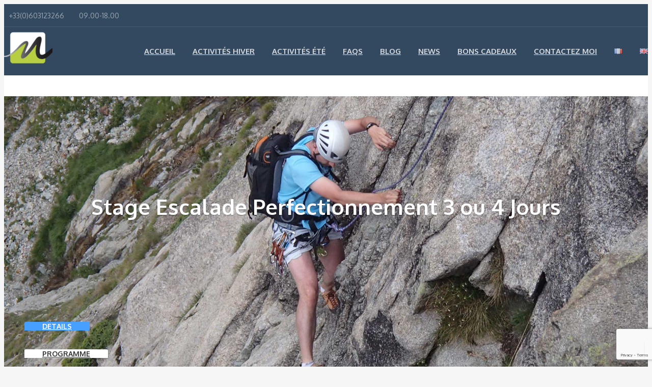

--- FILE ---
content_type: text/html; charset=UTF-8
request_url: https://www.alpinaventure.com/activites/stage-escalade-perfectionnement/
body_size: 16103
content:
<!DOCTYPE html>
<html lang="fr-FR">
<head>
	<meta charset="UTF-8">
<meta name="description" content="Une montagne de Sports ! Vous trouverez dans ce site toutes les activités que j&#039;encadre en tant que Guide de haute montagne, moniteur vtt et canyoning.">
<meta name="viewport" content="width=device-width, initial-scale=1.0">
<title>Stage Escalade Perfectionnement 3 ou 4 Jours - Alpinaventure</title>
	<style>img:is([sizes="auto" i], [sizes^="auto," i]) { contain-intrinsic-size: 3000px 1500px }</style>
	<link rel="alternate" href="https://www.alpinaventure.com/activites/stage-escalade-perfectionnement/" hreflang="fr" />
<link rel="alternate" href="https://www.alpinaventure.com/en/activites/advanced-rock-climbing-course-aravis/" hreflang="en" />
<meta property="product:price:amount" content="570">
<meta property="product:price:currency" content="EUR">
<meta name="dc.title" content="Stage Escalade Perfectionnement 3 ou 4 Jours - Alpinaventure">
<meta name="dc.description" content="Stage d&#039;escalade perfectionnement dans les Aravis près d&#039;Annecy avec un guide de montagne. Apprenez et faites vous plaisir en grandes voies!">
<meta name="dc.relation" content="https://www.alpinaventure.com/activites/stage-escalade-perfectionnement/">
<meta name="dc.source" content="https://www.alpinaventure.com/">
<meta name="dc.language" content="fr_FR">
<meta name="description" content="Stage d&#039;escalade perfectionnement dans les Aravis près d&#039;Annecy avec un guide de montagne. Apprenez et faites vous plaisir en grandes voies!">
<meta name="thumbnail" content="https://www.alpinaventure.com/wp-content/uploads/2016/06/escalade-rock-climb-22-150x150.jpg">
<meta name="robots" content="index, follow, max-snippet:-1, max-image-preview:large, max-video-preview:-1">
<link rel="canonical" href="https://www.alpinaventure.com/activites/stage-escalade-perfectionnement/">
<meta property="og:url" content="https://www.alpinaventure.com/activites/stage-escalade-perfectionnement/">
<meta property="og:site_name" content="Alpinaventure">
<meta property="og:locale" content="fr_FR">
<meta property="og:locale:alternate" content="en_GB">
<meta property="og:type" content="product">
<meta property="article:author" content="http://facebook.com/alpinaventure">
<meta property="article:publisher" content="http://facebook.com/alpinaventure">
<meta property="og:title" content="Stage Escalade Perfectionnement 3 ou 4 Jours - Alpinaventure">
<meta property="og:description" content="Stage d&#039;escalade perfectionnement dans les Aravis près d&#039;Annecy avec un guide de montagne. Apprenez et faites vous plaisir en grandes voies!">
<meta property="og:image" content="https://www.alpinaventure.com/wp-content/uploads/2016/06/escalade-rock-climb-22.jpg">
<meta property="og:image:secure_url" content="https://www.alpinaventure.com/wp-content/uploads/2016/06/escalade-rock-climb-22.jpg">
<meta property="og:image:width" content="1920">
<meta property="og:image:height" content="900">
<meta property="fb:pages" content="">
<meta property="fb:admins" content="">
<meta property="fb:app_id" content="">
<meta name="twitter:card" content="summary">
<meta name="twitter:title" content="Stage Escalade Perfectionnement 3 ou 4 Jours - Alpinaventure">
<meta name="twitter:description" content="Stage d&#039;escalade perfectionnement dans les Aravis près d&#039;Annecy avec un guide de montagne. Apprenez et faites vous plaisir en grandes voies!">
<meta name="twitter:image" content="https://www.alpinaventure.com/wp-content/uploads/2016/06/escalade-rock-climb-22-1024x480.jpg">
<link rel='dns-prefetch' href='//fonts.googleapis.com' />
<link rel="alternate" type="application/rss+xml" title="Alpinaventure &raquo; Flux" href="https://www.alpinaventure.com/feed/" />
<link rel="alternate" type="application/rss+xml" title="Alpinaventure &raquo; Flux des commentaires" href="https://www.alpinaventure.com/comments/feed/" />
<script type="application/ld+json">{"@context":"https:\/\/schema.org\/","@type":"Product","name":"Stage Escalade Perfectionnement 3 ou 4 Jours","image":"https:\/\/www.alpinaventure.com\/wp-content\/uploads\/2016\/06\/escalade-rock-climb-22.jpg","description":"Pr\u00e9sentation du stage escalade perfectionnement : Ce stage de 3 ou 4 jours s&#039;adresse \u00e0 des grimpeurs d\u00e9sirant parcourir les plus jolies voies dans la r\u00e9gion d&#039;Annecy et des Aravis. Le potentiel d&#039;escalade est \u00e9norme puisqu&#039;il y a de nombreuses voies parfaitement \u00e9quip\u00e9es dans le 5eme et le 6eme degr\u00e9.\u2026","review":{"@type":"Review","author":{"@type":"Person","name":"ludowic"}},"offers":{"@type":"Offer","url":"https:\/\/www.alpinaventure.com\/activites\/stage-escalade-perfectionnement\/","priceCurrency":"EUR","price":"570","priceValidUntil":"2027-12-31","itemCondition":"https:\/\/schema.org\/NewCondition","availability":"https:\/\/schema.org\/InStock"}}</script>
<script type="text/javascript">
/* <![CDATA[ */
window._wpemojiSettings = {"baseUrl":"https:\/\/s.w.org\/images\/core\/emoji\/15.0.3\/72x72\/","ext":".png","svgUrl":"https:\/\/s.w.org\/images\/core\/emoji\/15.0.3\/svg\/","svgExt":".svg","source":{"concatemoji":"https:\/\/www.alpinaventure.com\/wp-includes\/js\/wp-emoji-release.min.js?ver=6.7.4"}};
/*! This file is auto-generated */
!function(i,n){var o,s,e;function c(e){try{var t={supportTests:e,timestamp:(new Date).valueOf()};sessionStorage.setItem(o,JSON.stringify(t))}catch(e){}}function p(e,t,n){e.clearRect(0,0,e.canvas.width,e.canvas.height),e.fillText(t,0,0);var t=new Uint32Array(e.getImageData(0,0,e.canvas.width,e.canvas.height).data),r=(e.clearRect(0,0,e.canvas.width,e.canvas.height),e.fillText(n,0,0),new Uint32Array(e.getImageData(0,0,e.canvas.width,e.canvas.height).data));return t.every(function(e,t){return e===r[t]})}function u(e,t,n){switch(t){case"flag":return n(e,"\ud83c\udff3\ufe0f\u200d\u26a7\ufe0f","\ud83c\udff3\ufe0f\u200b\u26a7\ufe0f")?!1:!n(e,"\ud83c\uddfa\ud83c\uddf3","\ud83c\uddfa\u200b\ud83c\uddf3")&&!n(e,"\ud83c\udff4\udb40\udc67\udb40\udc62\udb40\udc65\udb40\udc6e\udb40\udc67\udb40\udc7f","\ud83c\udff4\u200b\udb40\udc67\u200b\udb40\udc62\u200b\udb40\udc65\u200b\udb40\udc6e\u200b\udb40\udc67\u200b\udb40\udc7f");case"emoji":return!n(e,"\ud83d\udc26\u200d\u2b1b","\ud83d\udc26\u200b\u2b1b")}return!1}function f(e,t,n){var r="undefined"!=typeof WorkerGlobalScope&&self instanceof WorkerGlobalScope?new OffscreenCanvas(300,150):i.createElement("canvas"),a=r.getContext("2d",{willReadFrequently:!0}),o=(a.textBaseline="top",a.font="600 32px Arial",{});return e.forEach(function(e){o[e]=t(a,e,n)}),o}function t(e){var t=i.createElement("script");t.src=e,t.defer=!0,i.head.appendChild(t)}"undefined"!=typeof Promise&&(o="wpEmojiSettingsSupports",s=["flag","emoji"],n.supports={everything:!0,everythingExceptFlag:!0},e=new Promise(function(e){i.addEventListener("DOMContentLoaded",e,{once:!0})}),new Promise(function(t){var n=function(){try{var e=JSON.parse(sessionStorage.getItem(o));if("object"==typeof e&&"number"==typeof e.timestamp&&(new Date).valueOf()<e.timestamp+604800&&"object"==typeof e.supportTests)return e.supportTests}catch(e){}return null}();if(!n){if("undefined"!=typeof Worker&&"undefined"!=typeof OffscreenCanvas&&"undefined"!=typeof URL&&URL.createObjectURL&&"undefined"!=typeof Blob)try{var e="postMessage("+f.toString()+"("+[JSON.stringify(s),u.toString(),p.toString()].join(",")+"));",r=new Blob([e],{type:"text/javascript"}),a=new Worker(URL.createObjectURL(r),{name:"wpTestEmojiSupports"});return void(a.onmessage=function(e){c(n=e.data),a.terminate(),t(n)})}catch(e){}c(n=f(s,u,p))}t(n)}).then(function(e){for(var t in e)n.supports[t]=e[t],n.supports.everything=n.supports.everything&&n.supports[t],"flag"!==t&&(n.supports.everythingExceptFlag=n.supports.everythingExceptFlag&&n.supports[t]);n.supports.everythingExceptFlag=n.supports.everythingExceptFlag&&!n.supports.flag,n.DOMReady=!1,n.readyCallback=function(){n.DOMReady=!0}}).then(function(){return e}).then(function(){var e;n.supports.everything||(n.readyCallback(),(e=n.source||{}).concatemoji?t(e.concatemoji):e.wpemoji&&e.twemoji&&(t(e.twemoji),t(e.wpemoji)))}))}((window,document),window._wpemojiSettings);
/* ]]> */
</script>
<style id='wp-emoji-styles-inline-css' type='text/css'>

	img.wp-smiley, img.emoji {
		display: inline !important;
		border: none !important;
		box-shadow: none !important;
		height: 1em !important;
		width: 1em !important;
		margin: 0 0.07em !important;
		vertical-align: -0.1em !important;
		background: none !important;
		padding: 0 !important;
	}
</style>
<link rel='stylesheet' id='wp-block-library-css' href='https://www.alpinaventure.com/wp-includes/css/dist/block-library/style.min.css?ver=6.7.4' type='text/css' media='all' />
<style id='wpseopress-local-business-style-inline-css' type='text/css'>
span.wp-block-wpseopress-local-business-field{margin-right:8px}

</style>
<style id='wpseopress-table-of-contents-style-inline-css' type='text/css'>
.wp-block-wpseopress-table-of-contents li.active>a{font-weight:bold}

</style>
<style id='classic-theme-styles-inline-css' type='text/css'>
/*! This file is auto-generated */
.wp-block-button__link{color:#fff;background-color:#32373c;border-radius:9999px;box-shadow:none;text-decoration:none;padding:calc(.667em + 2px) calc(1.333em + 2px);font-size:1.125em}.wp-block-file__button{background:#32373c;color:#fff;text-decoration:none}
</style>
<style id='global-styles-inline-css' type='text/css'>
:root{--wp--preset--aspect-ratio--square: 1;--wp--preset--aspect-ratio--4-3: 4/3;--wp--preset--aspect-ratio--3-4: 3/4;--wp--preset--aspect-ratio--3-2: 3/2;--wp--preset--aspect-ratio--2-3: 2/3;--wp--preset--aspect-ratio--16-9: 16/9;--wp--preset--aspect-ratio--9-16: 9/16;--wp--preset--color--black: #000000;--wp--preset--color--cyan-bluish-gray: #abb8c3;--wp--preset--color--white: #ffffff;--wp--preset--color--pale-pink: #f78da7;--wp--preset--color--vivid-red: #cf2e2e;--wp--preset--color--luminous-vivid-orange: #ff6900;--wp--preset--color--luminous-vivid-amber: #fcb900;--wp--preset--color--light-green-cyan: #7bdcb5;--wp--preset--color--vivid-green-cyan: #00d084;--wp--preset--color--pale-cyan-blue: #8ed1fc;--wp--preset--color--vivid-cyan-blue: #0693e3;--wp--preset--color--vivid-purple: #9b51e0;--wp--preset--gradient--vivid-cyan-blue-to-vivid-purple: linear-gradient(135deg,rgba(6,147,227,1) 0%,rgb(155,81,224) 100%);--wp--preset--gradient--light-green-cyan-to-vivid-green-cyan: linear-gradient(135deg,rgb(122,220,180) 0%,rgb(0,208,130) 100%);--wp--preset--gradient--luminous-vivid-amber-to-luminous-vivid-orange: linear-gradient(135deg,rgba(252,185,0,1) 0%,rgba(255,105,0,1) 100%);--wp--preset--gradient--luminous-vivid-orange-to-vivid-red: linear-gradient(135deg,rgba(255,105,0,1) 0%,rgb(207,46,46) 100%);--wp--preset--gradient--very-light-gray-to-cyan-bluish-gray: linear-gradient(135deg,rgb(238,238,238) 0%,rgb(169,184,195) 100%);--wp--preset--gradient--cool-to-warm-spectrum: linear-gradient(135deg,rgb(74,234,220) 0%,rgb(151,120,209) 20%,rgb(207,42,186) 40%,rgb(238,44,130) 60%,rgb(251,105,98) 80%,rgb(254,248,76) 100%);--wp--preset--gradient--blush-light-purple: linear-gradient(135deg,rgb(255,206,236) 0%,rgb(152,150,240) 100%);--wp--preset--gradient--blush-bordeaux: linear-gradient(135deg,rgb(254,205,165) 0%,rgb(254,45,45) 50%,rgb(107,0,62) 100%);--wp--preset--gradient--luminous-dusk: linear-gradient(135deg,rgb(255,203,112) 0%,rgb(199,81,192) 50%,rgb(65,88,208) 100%);--wp--preset--gradient--pale-ocean: linear-gradient(135deg,rgb(255,245,203) 0%,rgb(182,227,212) 50%,rgb(51,167,181) 100%);--wp--preset--gradient--electric-grass: linear-gradient(135deg,rgb(202,248,128) 0%,rgb(113,206,126) 100%);--wp--preset--gradient--midnight: linear-gradient(135deg,rgb(2,3,129) 0%,rgb(40,116,252) 100%);--wp--preset--font-size--small: 13px;--wp--preset--font-size--medium: 20px;--wp--preset--font-size--large: 36px;--wp--preset--font-size--x-large: 42px;--wp--preset--spacing--20: 0.44rem;--wp--preset--spacing--30: 0.67rem;--wp--preset--spacing--40: 1rem;--wp--preset--spacing--50: 1.5rem;--wp--preset--spacing--60: 2.25rem;--wp--preset--spacing--70: 3.38rem;--wp--preset--spacing--80: 5.06rem;--wp--preset--shadow--natural: 6px 6px 9px rgba(0, 0, 0, 0.2);--wp--preset--shadow--deep: 12px 12px 50px rgba(0, 0, 0, 0.4);--wp--preset--shadow--sharp: 6px 6px 0px rgba(0, 0, 0, 0.2);--wp--preset--shadow--outlined: 6px 6px 0px -3px rgba(255, 255, 255, 1), 6px 6px rgba(0, 0, 0, 1);--wp--preset--shadow--crisp: 6px 6px 0px rgba(0, 0, 0, 1);}:where(.is-layout-flex){gap: 0.5em;}:where(.is-layout-grid){gap: 0.5em;}body .is-layout-flex{display: flex;}.is-layout-flex{flex-wrap: wrap;align-items: center;}.is-layout-flex > :is(*, div){margin: 0;}body .is-layout-grid{display: grid;}.is-layout-grid > :is(*, div){margin: 0;}:where(.wp-block-columns.is-layout-flex){gap: 2em;}:where(.wp-block-columns.is-layout-grid){gap: 2em;}:where(.wp-block-post-template.is-layout-flex){gap: 1.25em;}:where(.wp-block-post-template.is-layout-grid){gap: 1.25em;}.has-black-color{color: var(--wp--preset--color--black) !important;}.has-cyan-bluish-gray-color{color: var(--wp--preset--color--cyan-bluish-gray) !important;}.has-white-color{color: var(--wp--preset--color--white) !important;}.has-pale-pink-color{color: var(--wp--preset--color--pale-pink) !important;}.has-vivid-red-color{color: var(--wp--preset--color--vivid-red) !important;}.has-luminous-vivid-orange-color{color: var(--wp--preset--color--luminous-vivid-orange) !important;}.has-luminous-vivid-amber-color{color: var(--wp--preset--color--luminous-vivid-amber) !important;}.has-light-green-cyan-color{color: var(--wp--preset--color--light-green-cyan) !important;}.has-vivid-green-cyan-color{color: var(--wp--preset--color--vivid-green-cyan) !important;}.has-pale-cyan-blue-color{color: var(--wp--preset--color--pale-cyan-blue) !important;}.has-vivid-cyan-blue-color{color: var(--wp--preset--color--vivid-cyan-blue) !important;}.has-vivid-purple-color{color: var(--wp--preset--color--vivid-purple) !important;}.has-black-background-color{background-color: var(--wp--preset--color--black) !important;}.has-cyan-bluish-gray-background-color{background-color: var(--wp--preset--color--cyan-bluish-gray) !important;}.has-white-background-color{background-color: var(--wp--preset--color--white) !important;}.has-pale-pink-background-color{background-color: var(--wp--preset--color--pale-pink) !important;}.has-vivid-red-background-color{background-color: var(--wp--preset--color--vivid-red) !important;}.has-luminous-vivid-orange-background-color{background-color: var(--wp--preset--color--luminous-vivid-orange) !important;}.has-luminous-vivid-amber-background-color{background-color: var(--wp--preset--color--luminous-vivid-amber) !important;}.has-light-green-cyan-background-color{background-color: var(--wp--preset--color--light-green-cyan) !important;}.has-vivid-green-cyan-background-color{background-color: var(--wp--preset--color--vivid-green-cyan) !important;}.has-pale-cyan-blue-background-color{background-color: var(--wp--preset--color--pale-cyan-blue) !important;}.has-vivid-cyan-blue-background-color{background-color: var(--wp--preset--color--vivid-cyan-blue) !important;}.has-vivid-purple-background-color{background-color: var(--wp--preset--color--vivid-purple) !important;}.has-black-border-color{border-color: var(--wp--preset--color--black) !important;}.has-cyan-bluish-gray-border-color{border-color: var(--wp--preset--color--cyan-bluish-gray) !important;}.has-white-border-color{border-color: var(--wp--preset--color--white) !important;}.has-pale-pink-border-color{border-color: var(--wp--preset--color--pale-pink) !important;}.has-vivid-red-border-color{border-color: var(--wp--preset--color--vivid-red) !important;}.has-luminous-vivid-orange-border-color{border-color: var(--wp--preset--color--luminous-vivid-orange) !important;}.has-luminous-vivid-amber-border-color{border-color: var(--wp--preset--color--luminous-vivid-amber) !important;}.has-light-green-cyan-border-color{border-color: var(--wp--preset--color--light-green-cyan) !important;}.has-vivid-green-cyan-border-color{border-color: var(--wp--preset--color--vivid-green-cyan) !important;}.has-pale-cyan-blue-border-color{border-color: var(--wp--preset--color--pale-cyan-blue) !important;}.has-vivid-cyan-blue-border-color{border-color: var(--wp--preset--color--vivid-cyan-blue) !important;}.has-vivid-purple-border-color{border-color: var(--wp--preset--color--vivid-purple) !important;}.has-vivid-cyan-blue-to-vivid-purple-gradient-background{background: var(--wp--preset--gradient--vivid-cyan-blue-to-vivid-purple) !important;}.has-light-green-cyan-to-vivid-green-cyan-gradient-background{background: var(--wp--preset--gradient--light-green-cyan-to-vivid-green-cyan) !important;}.has-luminous-vivid-amber-to-luminous-vivid-orange-gradient-background{background: var(--wp--preset--gradient--luminous-vivid-amber-to-luminous-vivid-orange) !important;}.has-luminous-vivid-orange-to-vivid-red-gradient-background{background: var(--wp--preset--gradient--luminous-vivid-orange-to-vivid-red) !important;}.has-very-light-gray-to-cyan-bluish-gray-gradient-background{background: var(--wp--preset--gradient--very-light-gray-to-cyan-bluish-gray) !important;}.has-cool-to-warm-spectrum-gradient-background{background: var(--wp--preset--gradient--cool-to-warm-spectrum) !important;}.has-blush-light-purple-gradient-background{background: var(--wp--preset--gradient--blush-light-purple) !important;}.has-blush-bordeaux-gradient-background{background: var(--wp--preset--gradient--blush-bordeaux) !important;}.has-luminous-dusk-gradient-background{background: var(--wp--preset--gradient--luminous-dusk) !important;}.has-pale-ocean-gradient-background{background: var(--wp--preset--gradient--pale-ocean) !important;}.has-electric-grass-gradient-background{background: var(--wp--preset--gradient--electric-grass) !important;}.has-midnight-gradient-background{background: var(--wp--preset--gradient--midnight) !important;}.has-small-font-size{font-size: var(--wp--preset--font-size--small) !important;}.has-medium-font-size{font-size: var(--wp--preset--font-size--medium) !important;}.has-large-font-size{font-size: var(--wp--preset--font-size--large) !important;}.has-x-large-font-size{font-size: var(--wp--preset--font-size--x-large) !important;}
:where(.wp-block-post-template.is-layout-flex){gap: 1.25em;}:where(.wp-block-post-template.is-layout-grid){gap: 1.25em;}
:where(.wp-block-columns.is-layout-flex){gap: 2em;}:where(.wp-block-columns.is-layout-grid){gap: 2em;}
:root :where(.wp-block-pullquote){font-size: 1.5em;line-height: 1.6;}
</style>
<link rel='stylesheet' id='contact-form-7-css' href='https://www.alpinaventure.com/wp-content/plugins/contact-form-7/includes/css/styles.css?ver=6.1.3' type='text/css' media='all' />
<link rel='stylesheet' id='woocommerce-layout-css' href='https://www.alpinaventure.com/wp-content/plugins/woocommerce/assets/css/woocommerce-layout.css?ver=10.3.7' type='text/css' media='all' />
<link rel='stylesheet' id='woocommerce-smallscreen-css' href='https://www.alpinaventure.com/wp-content/plugins/woocommerce/assets/css/woocommerce-smallscreen.css?ver=10.3.7' type='text/css' media='only screen and (max-width: 768px)' />
<link rel='stylesheet' id='woocommerce-general-css' href='https://www.alpinaventure.com/wp-content/plugins/woocommerce/assets/css/woocommerce.css?ver=10.3.7' type='text/css' media='all' />
<style id='woocommerce-inline-inline-css' type='text/css'>
.woocommerce form .form-row .required { visibility: visible; }
</style>
<link rel='stylesheet' id='vpd-public-css' href='https://www.alpinaventure.com/wp-content/plugins/variation-price-display/public/css/public.min.css?ver=1.3.21' type='text/css' media='all' />
<link rel='stylesheet' id='brands-styles-css' href='https://www.alpinaventure.com/wp-content/plugins/woocommerce/assets/css/brands.css?ver=10.3.7' type='text/css' media='all' />
<link rel='stylesheet' id='theme-addons-css' href='https://www.alpinaventure.com/wp-content/themes/adventure-tours/assets/csslib/theme-addons.min.css?ver=3.1.5' type='text/css' media='all' />
<link rel='stylesheet' id='adventure-tours-style-css' href='//www.alpinaventure.com/wp-content/uploads/adventure-tours-assets/main-custom.css?ver=6.7.4' type='text/css' media='all' />
<link rel='stylesheet' id='theme-font-google-fonts-css' href='//fonts.googleapis.com/css?family=Oxygen%3A400normal%2C700normal%7CKaushan+Script%3A400normal&#038;ver=6.7.4' type='text/css' media='all' />
<link rel='stylesheet' id='child-style-css' href='https://www.alpinaventure.com/wp-content/themes/adventure-tours-child/style.css?ver=6.7.4' type='text/css' media='all' />
<link rel='stylesheet' id='icons-font-2fa0d76da9577457118f131d283212d6-css' href='https://www.alpinaventure.com/wp-content/themes/adventure-tours/assets/csslib/adventure-tours-icons.css?ver=6.7.4' type='text/css' media='all' />
<script type="text/javascript" src="https://www.alpinaventure.com/wp-includes/js/jquery/jquery.min.js?ver=3.7.1" id="jquery-core-js"></script>
<script type="text/javascript" src="https://www.alpinaventure.com/wp-includes/js/jquery/jquery-migrate.min.js?ver=3.4.1" id="jquery-migrate-js"></script>
<script type="text/javascript" src="https://www.alpinaventure.com/wp-content/plugins/woocommerce/assets/js/jquery-blockui/jquery.blockUI.min.js?ver=2.7.0-wc.10.3.7" id="wc-jquery-blockui-js" data-wp-strategy="defer"></script>
<script type="text/javascript" id="wc-add-to-cart-js-extra">
/* <![CDATA[ */
var wc_add_to_cart_params = {"ajax_url":"https:\/\/www.alpinaventure.com\/wp-admin\/admin-ajax.php","wc_ajax_url":"\/?wc-ajax=%%endpoint%%","i18n_view_cart":"Voir le panier","cart_url":"https:\/\/www.alpinaventure.com\/panier\/","is_cart":"","cart_redirect_after_add":"no"};
/* ]]> */
</script>
<script type="text/javascript" src="https://www.alpinaventure.com/wp-content/plugins/woocommerce/assets/js/frontend/add-to-cart.min.js?ver=10.3.7" id="wc-add-to-cart-js" data-wp-strategy="defer"></script>
<script type="text/javascript" id="wc-single-product-js-extra">
/* <![CDATA[ */
var wc_single_product_params = {"i18n_required_rating_text":"Veuillez s\u00e9lectionner une note","i18n_rating_options":["1\u00a0\u00e9toile sur 5","2\u00a0\u00e9toiles sur 5","3\u00a0\u00e9toiles sur 5","4\u00a0\u00e9toiles sur 5","5\u00a0\u00e9toiles sur 5"],"i18n_product_gallery_trigger_text":"Voir la galerie d\u2019images en plein \u00e9cran","review_rating_required":"yes","flexslider":{"rtl":false,"animation":"slide","smoothHeight":true,"directionNav":false,"controlNav":"thumbnails","slideshow":false,"animationSpeed":500,"animationLoop":false,"allowOneSlide":false},"zoom_enabled":"","zoom_options":[],"photoswipe_enabled":"","photoswipe_options":{"shareEl":false,"closeOnScroll":false,"history":false,"hideAnimationDuration":0,"showAnimationDuration":0},"flexslider_enabled":""};
/* ]]> */
</script>
<script type="text/javascript" src="https://www.alpinaventure.com/wp-content/plugins/woocommerce/assets/js/frontend/single-product.min.js?ver=10.3.7" id="wc-single-product-js" defer="defer" data-wp-strategy="defer"></script>
<script type="text/javascript" src="https://www.alpinaventure.com/wp-content/plugins/woocommerce/assets/js/js-cookie/js.cookie.min.js?ver=2.1.4-wc.10.3.7" id="wc-js-cookie-js" defer="defer" data-wp-strategy="defer"></script>
<script type="text/javascript" id="woocommerce-js-extra">
/* <![CDATA[ */
var woocommerce_params = {"ajax_url":"https:\/\/www.alpinaventure.com\/wp-admin\/admin-ajax.php","wc_ajax_url":"\/?wc-ajax=%%endpoint%%","i18n_password_show":"Afficher le mot de passe","i18n_password_hide":"Masquer le mot de passe"};
/* ]]> */
</script>
<script type="text/javascript" src="https://www.alpinaventure.com/wp-content/plugins/woocommerce/assets/js/frontend/woocommerce.min.js?ver=10.3.7" id="woocommerce-js" defer="defer" data-wp-strategy="defer"></script>
<script type="text/javascript" src="https://www.alpinaventure.com/wp-content/plugins/js_composer/assets/js/vendors/woocommerce-add-to-cart.js?ver=7.8" id="vc_woocommerce-add-to-cart-js-js"></script>
<script></script><link rel="https://api.w.org/" href="https://www.alpinaventure.com/wp-json/" /><link rel="alternate" title="JSON" type="application/json" href="https://www.alpinaventure.com/wp-json/wp/v2/product/1333" /><link rel="EditURI" type="application/rsd+xml" title="RSD" href="https://www.alpinaventure.com/xmlrpc.php?rsd" />
<meta name="generator" content="WordPress 6.7.4" />
<link rel='shortlink' href='https://www.alpinaventure.com/?p=1333' />
<link rel="alternate" title="oEmbed (JSON)" type="application/json+oembed" href="https://www.alpinaventure.com/wp-json/oembed/1.0/embed?url=https%3A%2F%2Fwww.alpinaventure.com%2Factivites%2Fstage-escalade-perfectionnement%2F&#038;lang=fr" />
<link rel="alternate" title="oEmbed (XML)" type="text/xml+oembed" href="https://www.alpinaventure.com/wp-json/oembed/1.0/embed?url=https%3A%2F%2Fwww.alpinaventure.com%2Factivites%2Fstage-escalade-perfectionnement%2F&#038;format=xml&#038;lang=fr" />
	<noscript><style>.woocommerce-product-gallery{ opacity: 1 !important; }</style></noscript>
	<meta name="generator" content="Powered by WPBakery Page Builder - drag and drop page builder for WordPress."/>
<meta name="generator" content="Powered by Slider Revolution 6.7.15 - responsive, Mobile-Friendly Slider Plugin for WordPress with comfortable drag and drop interface." />
<link rel="icon" href="https://www.alpinaventure.com/wp-content/uploads/2023/04/cropped-logo2-32x32.png" sizes="32x32" />
<link rel="icon" href="https://www.alpinaventure.com/wp-content/uploads/2023/04/cropped-logo2-192x192.png" sizes="192x192" />
<link rel="apple-touch-icon" href="https://www.alpinaventure.com/wp-content/uploads/2023/04/cropped-logo2-180x180.png" />
<meta name="msapplication-TileImage" content="https://www.alpinaventure.com/wp-content/uploads/2023/04/cropped-logo2-270x270.png" />
<script>function setREVStartSize(e){
			//window.requestAnimationFrame(function() {
				window.RSIW = window.RSIW===undefined ? window.innerWidth : window.RSIW;
				window.RSIH = window.RSIH===undefined ? window.innerHeight : window.RSIH;
				try {
					var pw = document.getElementById(e.c).parentNode.offsetWidth,
						newh;
					pw = pw===0 || isNaN(pw) || (e.l=="fullwidth" || e.layout=="fullwidth") ? window.RSIW : pw;
					e.tabw = e.tabw===undefined ? 0 : parseInt(e.tabw);
					e.thumbw = e.thumbw===undefined ? 0 : parseInt(e.thumbw);
					e.tabh = e.tabh===undefined ? 0 : parseInt(e.tabh);
					e.thumbh = e.thumbh===undefined ? 0 : parseInt(e.thumbh);
					e.tabhide = e.tabhide===undefined ? 0 : parseInt(e.tabhide);
					e.thumbhide = e.thumbhide===undefined ? 0 : parseInt(e.thumbhide);
					e.mh = e.mh===undefined || e.mh=="" || e.mh==="auto" ? 0 : parseInt(e.mh,0);
					if(e.layout==="fullscreen" || e.l==="fullscreen")
						newh = Math.max(e.mh,window.RSIH);
					else{
						e.gw = Array.isArray(e.gw) ? e.gw : [e.gw];
						for (var i in e.rl) if (e.gw[i]===undefined || e.gw[i]===0) e.gw[i] = e.gw[i-1];
						e.gh = e.el===undefined || e.el==="" || (Array.isArray(e.el) && e.el.length==0)? e.gh : e.el;
						e.gh = Array.isArray(e.gh) ? e.gh : [e.gh];
						for (var i in e.rl) if (e.gh[i]===undefined || e.gh[i]===0) e.gh[i] = e.gh[i-1];
											
						var nl = new Array(e.rl.length),
							ix = 0,
							sl;
						e.tabw = e.tabhide>=pw ? 0 : e.tabw;
						e.thumbw = e.thumbhide>=pw ? 0 : e.thumbw;
						e.tabh = e.tabhide>=pw ? 0 : e.tabh;
						e.thumbh = e.thumbhide>=pw ? 0 : e.thumbh;
						for (var i in e.rl) nl[i] = e.rl[i]<window.RSIW ? 0 : e.rl[i];
						sl = nl[0];
						for (var i in nl) if (sl>nl[i] && nl[i]>0) { sl = nl[i]; ix=i;}
						var m = pw>(e.gw[ix]+e.tabw+e.thumbw) ? 1 : (pw-(e.tabw+e.thumbw)) / (e.gw[ix]);
						newh =  (e.gh[ix] * m) + (e.tabh + e.thumbh);
					}
					var el = document.getElementById(e.c);
					if (el!==null && el) el.style.height = newh+"px";
					el = document.getElementById(e.c+"_wrapper");
					if (el!==null && el) {
						el.style.height = newh+"px";
						el.style.display = "block";
					}
				} catch(e){
					console.log("Failure at Presize of Slider:" + e)
				}
			//});
		  };</script>
<noscript><style> .wpb_animate_when_almost_visible { opacity: 1; }</style></noscript></head>
<body class="product-template-default single single-product postid-1333 theme-adventure-tours woocommerce woocommerce-page woocommerce-no-js wpb-js-composer js-comp-ver-7.8 vc_responsive tour-single vpd-loaded">
	<div class="layout-content">
<header class="header" role="banner">
	<div class="container">
		<div class="header__info">
	<div class="header__info__items-left"><div class="header__info__item header__info__item--phone"><i class="fa fa-phone"></i>+33(0)603123266</div><div class="header__info__item header__info__item--clock"><i class="fa fa-clock-o"></i>09.00-18.00</div></div>

	<div class="header__info__items-right">
						<div class="header__info__item header__info__item--delimiter header__info__item--search"><a href="#search-form-header" class="popup-search-form" data-effect="mfp-zoom-in"><i class="fa fa-search"></i></a></div>

<div id="search-form-header" class="search-form-popup search-form-popup--hide mfp-with-anim mfp-hide ">
	<form role="search" method="get" class="search-form" action="https://www.alpinaventure.com/">
				<label>
					<span class="screen-reader-text">Rechercher :</span>
					<input type="search" class="search-field" placeholder="Rechercher…" value="" name="s" />
				</label>
				<input type="submit" class="search-submit" value="Rechercher" />
			</form></div>
			
	</div>
</div>
		<div class="header__content-wrap">
			<div class="row">
				<div class="col-md-12 header__content">
					
<div class="logo logo--image"><a id="logoLink" href="https://www.alpinaventure.com/"><img id="normalImageLogo" src="https://www.alpinaventure.com/wp-content/uploads/2023/04/cropped-logo2-300x300-2-e1682086045647.png" alt="Alpinaventure" title="Une montagne de Sports ! Vous trouverez dans ce site toutes les activités que j&#039;encadre en tant que Guide de haute montagne, moniteur vtt et canyoning."><img id="retinaImageLogo" src="https://www.alpinaventure.com/wp-content/uploads/2023/04/cropped-logo2-e1682085943349.png" alt="Alpinaventure" title="Une montagne de Sports ! Vous trouverez dans ce site toutes les activités que j&#039;encadre en tant que Guide de haute montagne, moniteur vtt et canyoning."></a></div>										<nav class="main-nav-header" role="navigation">
						<ul id="navigation" class="main-nav"><li id="menu-item-286" class="menu-item menu-item-type-post_type menu-item-object-page menu-item-home menu-item-286"><a href="https://www.alpinaventure.com/">Accueil</a></li>
<li id="menu-item-1226" class="menu-item menu-item-type-custom menu-item-object-custom menu-item-has-children menu-item-1226"><a href="#">Activités HIVER</a>
<ul class="sub-menu">
	<li id="menu-item-1283" class="menu-item menu-item-type-taxonomy menu-item-object-tour_category menu-item-1283"><a href="https://www.alpinaventure.com/tour-category/ski-hors-piste/">Ski Hors-Piste</a></li>
	<li id="menu-item-1285" class="menu-item menu-item-type-taxonomy menu-item-object-tour_category menu-item-1285"><a href="https://www.alpinaventure.com/tour-category/ski-randonnee/">Ski de Randonnée</a></li>
</ul>
</li>
<li id="menu-item-1225" class="menu-item menu-item-type-custom menu-item-object-custom menu-item-has-children menu-item-1225"><a href="#">Activités ÉTÉ</a>
<ul class="sub-menu">
	<li id="menu-item-1275" class="menu-item menu-item-type-taxonomy menu-item-object-tour_category current-product-ancestor current-menu-parent current-custom-parent menu-item-1275"><a href="https://www.alpinaventure.com/tour-category/annecy/">Annecy</a></li>
	<li id="menu-item-1250" class="menu-item menu-item-type-taxonomy menu-item-object-tour_category menu-item-has-children menu-item-1250"><a href="https://www.alpinaventure.com/tour-category/canyoning/">Canyoning</a>
	<ul class="sub-menu">
		<li id="menu-item-1277" class="menu-item menu-item-type-taxonomy menu-item-object-tour_category menu-item-1277"><a href="https://www.alpinaventure.com/tour-category/canyoning-annecy/">Canyoning Annecy</a></li>
		<li id="menu-item-1278" class="menu-item menu-item-type-taxonomy menu-item-object-tour_category menu-item-1278"><a href="https://www.alpinaventure.com/tour-category/canyoning-italie/">Canyoning Italie</a></li>
	</ul>
</li>
	<li id="menu-item-1284" class="menu-item menu-item-type-taxonomy menu-item-object-tour_category current-product-ancestor current-menu-parent current-custom-parent menu-item-1284"><a href="https://www.alpinaventure.com/tour-category/escalade/">Escalade</a></li>
	<li id="menu-item-1282" class="menu-item menu-item-type-taxonomy menu-item-object-tour_category menu-item-1282"><a href="https://www.alpinaventure.com/tour-category/vtt/">VTT</a></li>
	<li id="menu-item-1287" class="menu-item menu-item-type-taxonomy menu-item-object-tour_category menu-item-1287"><a href="https://www.alpinaventure.com/tour-category/via-ferrata/">Via Ferrata</a></li>
	<li id="menu-item-1508" class="menu-item menu-item-type-post_type menu-item-object-product menu-item-1508"><a href="https://www.alpinaventure.com/activites/alpinisme/">Alpinisme</a></li>
</ul>
</li>
<li id="menu-item-277" class="menu-item menu-item-type-post_type menu-item-object-page menu-item-277"><a href="https://www.alpinaventure.com/faqs/">FAQs</a></li>
<li id="menu-item-279" class="menu-item menu-item-type-post_type menu-item-object-page menu-item-279"><a href="https://www.alpinaventure.com/blog/">Blog</a></li>
<li id="menu-item-1318" class="menu-item menu-item-type-post_type menu-item-object-page menu-item-1318"><a href="https://www.alpinaventure.com/news/">News</a></li>
<li id="menu-item-2028" class="menu-item menu-item-type-post_type menu-item-object-page menu-item-2028"><a href="https://www.alpinaventure.com/bons-cadeaux/">Bons Cadeaux</a></li>
<li id="menu-item-275" class="menu-item menu-item-type-post_type menu-item-object-page menu-item-275"><a href="https://www.alpinaventure.com/contact/">Contactez Moi</a></li>
<li id="menu-item-2027-fr" class="lang-item lang-item-273 lang-item-fr current-lang lang-item-first menu-item menu-item-type-custom menu-item-object-custom menu-item-2027-fr"><a href="https://www.alpinaventure.com/activites/stage-escalade-perfectionnement/" hreflang="fr-FR" lang="fr-FR"><img src="[data-uri]" alt="Français" width="16" height="11" style="width: 16px; height: 11px;" /></a></li>
<li id="menu-item-2027-en" class="lang-item lang-item-276 lang-item-en menu-item menu-item-type-custom menu-item-object-custom menu-item-2027-en"><a href="https://www.alpinaventure.com/en/activites/advanced-rock-climbing-course-aravis/" hreflang="en-GB" lang="en-GB"><img src="[data-uri]" alt="English" width="16" height="11" style="width: 16px; height: 11px;" /></a></li>
</ul>					</nav>
										<div class="clearfix"></div>
				</div><!-- .header__content -->
			</div>
		</div><!-- .header__content-wrap -->
	</div><!-- .container -->
</header>

<div class="header-section header-section--with-banner">
	<div class="container">
				<div class="header-section__content">
		<h1 class="header-section__title">Stage Escalade Perfectionnement 3 ou 4 Jours</h1>		</div>
	</div>
<div class="header-section__simple-image"><img src="https://www.alpinaventure.com/wp-content/uploads/2016/06/escalade-rock-climb-22.jpg" alt="Stage Escalade Perfectionnement 3 ou 4 Jours"></div></div>
<div class="container layout-container margin-top margin-bottom">

<div class="row tour-single-rise">
	<main class="col-md-9" role="main" itemscope itemtype="https://schema.org/Product">
		<div class="tours-tabs">
	<ul class="nav nav-tabs">
	<li class="active"><a href="#tabdescription" data-toggle="tab">Details</a></li><li><a href="#tabatab0" data-toggle="tab">Programme</a></li><li><a href="#tabatab1" data-toggle="tab">Carte</a></li><li><a href="#tabatab2" data-toggle="tab">FAQS</a></li><li><a href="#tabphotos" data-toggle="tab">Photos</a></li>	</ul>

	<div class="tab-content">
				<div class="tab-pane in active" id="tabdescription">
		<div class="tours-tabs__info"><div class="tours-tabs__info__item">
						<div class="tours-tabs__info__item__content">
							<div class="tours-tabs__info__item__icon"><i class="td-user"></i></div>
							<div class="tours-tabs__info__item__title">14+</div>
							<div class="tours-tabs__info__item__description">Age</div>
						</div>
					</div><div class="tours-tabs__info__item">
						<div class="tours-tabs__info__item__content">
							<div class="tours-tabs__info__item__icon"><i class="td-barbell"></i></div>
							<div class="tours-tabs__info__item__title">6/10</div>
							<div class="tours-tabs__info__item__description">Physique</div>
						</div>
					</div><div class="tours-tabs__info__item">
						<div class="tours-tabs__info__item__content">
							<div class="tours-tabs__info__item__icon"><i class="td-clock-2"></i></div>
							<div class="tours-tabs__info__item__title">3 ou 4 Jours</div>
							<div class="tours-tabs__info__item__description">Durée</div>
						</div>
					</div><div class="tours-tabs__info__item">
						<div class="tours-tabs__info__item__content">
							<div class="tours-tabs__info__item__icon"><i class="td-calendar-month"></i></div>
							<div class="tours-tabs__info__item__title">Mai│Oct</div>
							<div class="tours-tabs__info__item__description">Periode</div>
						</div>
					</div><div class="tours-tabs__info__item">
						<div class="tours-tabs__info__item__content">
							<div class="tours-tabs__info__item__icon"><i class="td-marker-location-3"></i></div>
							<div class="tours-tabs__info__item__title">Annecy / Aravis</div>
							<div class="tours-tabs__info__item__description">Lieu</div>
						</div>
					</div></div>			<div class="tours-tabs__content padding-all">
			<ul class="tour-categories-list list-block list-block--tour-tabs"><li><a href="https://www.alpinaventure.com/tour-category/annecy/">Annecy</a></li><li><a href="https://www.alpinaventure.com/tour-category/escalade/">Escalade</a></li></ul><ul style="list-style-type: disc;">
<li>
<h2>Présentation du stage escalade perfectionnement :</h2>
</li>
</ul>
<p>Ce stage de 3 ou 4 jours s&rsquo;adresse à des grimpeurs désirant parcourir les plus jolies voies dans la région d&rsquo;Annecy et des Aravis. Le potentiel d&rsquo;escalade est énorme puisqu&rsquo;il y a de nombreuses voies parfaitement équipées dans le 5eme et le 6eme degré. La qualité du rocher et la variété des styles en font une destination reconnue. Dalles compactes, murs verticaux, cannelures et trous sont une spécialité ici. La plupart des voies se situe à une altitude moyenne entre 1000 et 2500m, ce qui permet de grimper habituellement d&rsquo;Avril à Octobre.</p>
<ul>
<li>
<h2>Niveau requis:</h2>
</li>
</ul>
<p>Un niveau minimum de 5b en second est demandé et maximum 6b pour profiter pleinement de ce stage. L&rsquo;encadrement, d&rsquo;un guide de haute montagne pour 3 élèves maximum permet la plus grande efficacité.</p>
<ul>
<li>
<h2>Programme du stage:</h2>
</li>
</ul>
<p>Le programme d&rsquo;escalade en grande voie est généralement prévu comme suit:<br />
Jour 1 -Présentation  du stage, définition des objectifs et des voies à parcourir, contrôle de l&rsquo;équipement. Petite révision des manœuvres de corde le matin dans une petite falaise de la Colombière au Grand Bornand (1h00 d&rsquo;Annecy). Puis parcours d&rsquo;une grande voie dans l&rsquo;après midi.</p>
<p>Jour 2 -Grande voie N°2:  Direction les Rochers du Midi ou un bon nombre de voies de 200-250m ont été équipées. Piliers et tours en superbe rocher font partie du décors. Avec un peu de chance le Gypaete Barbu, un rapace magnifique, viendra nous rendre visite au détour d&rsquo;une longueur.</p>
<p>Jour 3 &#8211; Grande voie N°3: Nous nous rendons au Sappey, une grande barre rocheuse orientée au sud et entourée d&rsquo;alpages bucoliques. Ici le rocher est fabuleux avec ses cannelures parfois interminables&#8230;La hauteur de la falaise avoisine les 300m et une bonne trentaine de grandes voies on été équipées.</p>
<p>Jour 4 -optionnel- Grande voie N°4: Une visite aux Grandes Suites s&rsquo;impose! Cette falaise surplombant le lac d&rsquo;Annecy, offre un panorama grandiose! L&rsquo;escalade se fait souvent dans les « Gouttes d&rsquo;eau », petits trous patiemment creusés par les gouttes d&rsquo;eau tombant des surplombs sur la dalle. Le travail et la précision des placements de pieds payent!</p>
<ul>
<li>
<h2>Quel est le contenu du stage d&rsquo;escalade perfectionnement ?</h2>
</li>
</ul>
<p>Vous y apprendrez comment améliorer vos mouvements et placements, les positions de repos, la lecture du rocher, le travail des prises et le rythme de grimpe. Les manœuvres spécifiques aux grandes voies, assurance et rappels.</p>
<p><span style="font-size: 14.4px;">Bien sûr ce programme sera adapté en fonction de la météo et du niveau des participants. </span>Vous serez encadré par un guide de haute montagne pour 2 personnes maximum.</p>
<p><strong>Voici les dates prévues cette année:</strong></p>
<p>Juin: 26-29<br />
Juillet : 11-14 .<br />
Aout : 07-10; 21-24<br />
September :  11-14</p>
<p>Autres dates sur demande pour les groupes de 2 minimum.<br />
Consultez le <a href="https://www.alpinaventure.com/3-jours-escalade-annecy/">blog ici</a> pour voir quelques comptes rendu d&rsquo;escalade.<br />
Quelques idées sur <a href="https://www.escalade-74.com/">les falaises des Aravis ici.</a></p>
<table class="table table-bordered tours-tabs__table" style="height: 233px;" width="862">
<tbody>
<tr>
<td><strong>POINT DE DEPART/RETOUR</strong></td>
<td>Thônes</td>
</tr>
<tr>
<td><strong>HEURE RDV</strong></td>
<td>8h00</td>
</tr>
<tr>
<td><strong>DUREE</strong></td>
<td>8:00 &#8211; 15:00 et 3 ou 4 jours suivant formule</td>
</tr>
<tr>
<td><strong>AGE MINIMUM</strong></td>
<td>14 ans</td>
</tr>
<tr>
<td><strong>NIVEAU</strong></td>
<td>Minimum 5b en second..</td>
</tr>
<tr>
<td><strong>ENCADREMENT</strong></td>
<td>1 Guide pour 1 a 3 personnes</td>
</tr>
<tr>
<td><strong>MATERIEL NECESSAIRE</strong></td>
<td>Chaussons d&rsquo;escalade, sac à dos.</td>
</tr>
<tr>
<td><strong>COMPRIS</strong></td>
<td>
<table class="table table-bordered" style="height: 62px;" width="300">
<tbody>
<tr>
<td><i class="fa fa-check icon-tick icon-tick--on"></i> Guide Haute Montagne UIAGM</td>
<td></td>
</tr>
<tr>
<td><i class="fa fa-check icon-tick icon-tick--on"></i>Matériel commun: corde, mousquetons etc&#8230;</td>
<td></td>
</tr>
</tbody>
</table>
</td>
</tr>
<tr>
<td><b>PAS COMPRIS</b></td>
<td>
<table class="table table-bordered" style="height: 62px;" width="300">
<tbody>
<tr>
<td><i class="fa fa-times icon-tick icon-tick--off"></i>Repas</td>
<td><i class="fa fa-times icon-tick icon-tick--off"></i>Assurance »</td>
</tr>
<tr>
<td><i class="fa fa-times icon-tick icon-tick--off"></i>Voir « Matériel nécessaire »</td>
<td></td>
</tr>
</tbody>
</table>
</td>
</tr>
<tr>
<td><strong>PRIX</strong></td>
<td>570€ pour 3 Jours ou 760€ pour 4 jours.</td>
</tr>
</tbody>
</table>
<p>&nbsp;</p>
			</div>
		</div>
				<div class="tab-pane fade" id="tabatab0">
					<div class="tours-tabs__content padding-all">
			<div class="timeline"><div class="timeline__item">
	<div class="timeline__item__icon-wrap">
		<div class="timeline__item__icon">
			<div class="timeline__item__icon__text">1</div>
		</div>
	</div>
	<div class="timeline__item__content padding-left">
		<h3 class="timeline__item__title"> Jour 1</h3>		<div class="timeline__item__description"> RDV à Thônes à 8h00. Trajet en voiture jusqu&rsquo;à La Colombière, école d&rsquo;escalade puis grande voie. Retour vers 15h.</div>	</div>
</div>
<div class="timeline__item">
	<div class="timeline__item__icon-wrap">
		<div class="timeline__item__icon">
			<div class="timeline__item__icon__text">2</div>
		</div>
	</div>
	<div class="timeline__item__content padding-left">
		<h3 class="timeline__item__title"> Jour 2</h3>		<div class="timeline__item__description"> RDV à Thônes à 8h00, trajet en voiture jusqu&rsquo;au Grand Bornand, nouvelle voie et retour vers 15h.</div>	</div>
</div>
<div class="timeline__item">
	<div class="timeline__item__icon-wrap">
		<div class="timeline__item__icon">
			<div class="timeline__item__icon__text">3</div>
		</div>
	</div>
	<div class="timeline__item__content padding-left">
		<h3 class="timeline__item__title"> Jour 3</h3>		<div class="timeline__item__description"> RDV à 8h00, direction Le Sappey pour la 3ème grande voie. Retour prévu vers 15h.</div>	</div>
</div>
<div class="timeline__item">
	<div class="timeline__item__icon-wrap">
		<div class="timeline__item__icon">
			<div class="timeline__item__icon__text">4</div>
		</div>
	</div>
	<div class="timeline__item__content padding-left">
		<h3 class="timeline__item__title">Jour 4- Option</h3>		<div class="timeline__item__description"> RDV à 8h, direction les Grandes Suites pour la 4ème voie. Retour vers 15h.</div>	</div>
</div>
</div>
			</div>
		</div>
				<div class="tab-pane fade" id="tabatab1">
					<div class="tours-tabs__content padding-all">
			<div id="googleMapCanvas1" class="google-map"></div>
			</div>
		</div>
				<div class="tab-pane fade" id="tabatab2">
					<div class="tours-tabs__content padding-all">
			<p>Faqs</p>
			</div>
		</div>
				<div class="tab-pane fade" id="tabphotos">
					<div class="tours-tabs__content padding-all">
			<div class="row product-thumbnails"><div class="col-md-12"><a href="https://www.alpinaventure.com/wp-content/uploads/2016/06/escalade-rock-climb-22.jpg" class="woocommerce-main-image swipebox" title="Stage Escalade Perfectionnement 3 ou 4 Jours"><img width="1920" height="900" src="https://www.alpinaventure.com/wp-content/uploads/2016/06/escalade-rock-climb-22.jpg" class="attachment-full size-full wp-post-image" alt="" decoding="async" fetchpriority="high" srcset="https://www.alpinaventure.com/wp-content/uploads/2016/06/escalade-rock-climb-22.jpg 1920w, https://www.alpinaventure.com/wp-content/uploads/2016/06/escalade-rock-climb-22-300x141.jpg 300w, https://www.alpinaventure.com/wp-content/uploads/2016/06/escalade-rock-climb-22-768x360.jpg 768w, https://www.alpinaventure.com/wp-content/uploads/2016/06/escalade-rock-climb-22-1024x480.jpg 1024w" sizes="(max-width: 1920px) 100vw, 1920px" /></a></div></div>			</div>
		</div>
		
			</div><!-- .tab-content -->

	</div><!-- .tour-tabs -->
<meta itemprop="name" content="Stage Escalade Perfectionnement 3 ou 4 Jours"><meta itemprop="description" content="Présentation du stage escalade perfectionnement : Ce stage de 3 ou 4 jours s&#039;adresse à des grimpeurs désirant parcourir les plus jolies voies dans la région d&#039;Annecy et des Aravis. Le potentiel d&#039;escalade est énorme puisqu&#039;il y a de nombreuses voies parfaitement équipées dans le 5eme et le 6eme degré. La qualité du rocher et la variété des styles en font une destination reconnue. Dalles compactes, murs verticaux, cannelures et trous sont une spécialité ici. La plupart des voies se situe à une altitude moyenne entre 1000 et 2500m, ce qui permet de grimper habituellement d&#039;Avril à Octobre. Niveau requis: Un niveau minimum de 5b en second est demandé et maximum 6b pour profiter pleinement de ce stage. L&#039;encadrement, d&#039;un guide de haute montagne pour 3 élèves maximum permet la plus grande efficacité. Programme du stage: Le programme d&#039;escalade en grande voie est généralement prévu comme suit: Jour 1 -Présentation  du stage, définition des objectifs et des voies à parcourir, contrôle de l&#039;équipement. Petite révision des manœuvres de corde le matin dans une petite falaise de la Colombière au Grand Bornand (1h00 d&#039;Annecy). Puis parcours d&#039;une grande voie dans l&#039;après midi. Jour 2 -Grande voie N°2:  Direction les Rochers du Midi ou un bon nombre de voies de 200-250m ont été équipées. Piliers et tours en superbe rocher font partie du décors. Avec un peu de chance le Gypaete Barbu, un rapace magnifique, viendra nous rendre visite au détour d&#039;une longueur. Jour 3 - Grande voie N°3: Nous nous rendons au Sappey, une grande barre rocheuse orientée au sud et entourée d&#039;alpages bucoliques. Ici le rocher est fabuleux avec ses cannelures parfois interminables...La hauteur de la falaise avoisine les 300m et une bonne trentaine de grandes voies on été équipées. Jour 4 -optionnel- Grande voie N°4: Une visite aux Grandes Suites s&#039;impose! Cette falaise surplombant le"><meta itemprop="url" content="https://www.alpinaventure.com/activites/stage-escalade-perfectionnement/"><meta itemprop="image" content="https://www.alpinaventure.com/wp-content/uploads/2016/06/escalade-rock-climb-22.jpg">
<span itemprop="offers" itemscope itemtype="https://schema.org/Offer">
	<meta itemprop="price" content="570">
	<meta itemprop="priceCurrency" content="EUR">
	<meta itemprop="priceValidUntil" content="2027-12-31">
	<meta itemprop="url" content="https://www.alpinaventure.com/activites/stage-escalade-perfectionnement/">
	<link itemprop="availability" href="https://schema.org/InStock">
</span>	</main>
	<aside class="col-md-3 sidebar" role="complementary">
<div class="price-decoration block-after-indent"><div class="price-decoration__value"><i class="td-price-tag"></i><span class="woocommerce-Price-amount amount"><bdi>570&nbsp;<span class="woocommerce-Price-currencySymbol">&euro;</span></bdi></span></div><div class="price-decoration__label"> </div></div><div id="contact_us_adventure_tours-3" class="widget block-after-indent widget_contact_us_adventure_tours"><div class="widget-contact-info"><h3 class="widget__title">Pour Réserver:</h3><div class="widget-contact-info__item"><div class="widget-contact-info__item__icon"><i class="fa fa-phone"></i></div><div class="widget-contact-info__item__text"><a href="tel:+330603123266">+33(0)603123266</a></div></div><div class="widget-contact-info__item"><div class="widget-contact-info__item__icon"><i class="fa fa-envelope widget-contact-info__item__icon__email"></i></div><div class="widget-contact-info__item__text"><a href="mailto:alpinaventure@gmail.com">alpinaventure@gmail.com</a></div></div></div></div></aside></div>

</div><!-- .container -->
<footer class="footer">
	<div class="container">
	<div class="row margin-top margin-bottom footer__widgets-areas">
<div class="col-md-4 footer__widgets-area footer__widgets-area--1"><div id="block-3" class="widget block-after-indent widget_block widget_media_image"><div class="wp-block-image">
<figure class="aligncenter size-large"><img decoding="async" src="https://www.alpinaventure.com/wp-content/uploads/2024/11/logo-6-300x289.png" alt=""/></figure></div></div></div><div class="col-md-4 footer__widgets-area footer__widgets-area--2"><div id="text-2" class="widget block-after-indent widget_text"><h3 class="widget__title">Qui Suis-je ?</h3>			<div class="textwidget">Ludovic, Guide de Haute Montagne UIAGM, Pisteur secouriste, Moniteur de canyoning et VTT, membre du bureau des guides de Meribel. Alpinaventure est mon site web et j'ai le plaisir d'encadrer toutes les sorties que vous y trouverez. A bientôt!
Ludovic Tholl</div>
		</div><div id="block-4" class="widget block-after-indent widget_block widget_media_image"><div class="wp-block-image">
<figure class="aligncenter size-large"><img decoding="async" src="https://www.alpinaventure.com/wp-content/uploads/2024/11/ma-photo.jpeg" alt=""/></figure></div></div></div><div class="col-md-4 footer__widgets-area footer__widgets-area--3"><div id="last_posts_adventure_tours-1" class="widget block-after-indent widget_last_posts_adventure_tours"><div class="widget-last-posts"><h3 class="widget__title">Sur le Blog</h3><div class="widget-last-posts__item"><div class="widget-last-posts__item__container"><div class="widget-last-posts__item__container__item widget-last-posts__item__container__item--image"><a href="https://www.alpinaventure.com/via-ferrata-incontournables-pres-d-annecy/" class="widget-last-posts__item__image"><img width="60" height="60" src="https://www.alpinaventure.com/wp-content/uploads/2016/06/via-ferrata-thones-1-60x60.jpg" class="attachment-thumb_last_posts_widget size-thumb_last_posts_widget wp-post-image" alt="Une équipe au départ de la via ferrata de Thônes" decoding="async" loading="lazy" srcset="https://www.alpinaventure.com/wp-content/uploads/2016/06/via-ferrata-thones-1-60x60.jpg 60w, https://www.alpinaventure.com/wp-content/uploads/2016/06/via-ferrata-thones-1-150x150.jpg 150w" sizes="auto, (max-width: 60px) 100vw, 60px" /></a></div><div class="widget-last-posts__item__container__item widget-last-posts__item__info"><div class="widget-last-posts__item__title"><a href="https://www.alpinaventure.com/via-ferrata-incontournables-pres-d-annecy/">Les Via Ferrata incontournables près d&rsquo;Annecy</a></div><div class="widget-last-posts__item__date">août 27, 2025</div></div></div></div><div class="widget-last-posts__item"><div class="widget-last-posts__item__container"><div class="widget-last-posts__item__container__item widget-last-posts__item__container__item--image"><a href="https://www.alpinaventure.com/grande-voie-descalade-a-la-clusaz-clin-d-oeil-a-nos-douces/" class="widget-last-posts__item__image"><img width="60" height="60" src="https://www.alpinaventure.com/wp-content/uploads/2025/08/IMG_0711-rotated-60x60.jpg" class="attachment-thumb_last_posts_widget size-thumb_last_posts_widget wp-post-image" alt="Descente en rappel dans la voie d&#039;escalade &quot;Clin d&#039;Oeil à nos douces&quot;." decoding="async" loading="lazy" srcset="https://www.alpinaventure.com/wp-content/uploads/2025/08/IMG_0711-rotated-60x60.jpg 60w, https://www.alpinaventure.com/wp-content/uploads/2025/08/IMG_0711-150x150.jpg 150w" sizes="auto, (max-width: 60px) 100vw, 60px" /></a></div><div class="widget-last-posts__item__container__item widget-last-posts__item__info"><div class="widget-last-posts__item__title"><a href="https://www.alpinaventure.com/grande-voie-descalade-a-la-clusaz-clin-d-oeil-a-nos-douces/">Grande voie d&rsquo;escalade à la Clusaz: « Clin d&rsquo;œil à nos douces »</a></div><div class="widget-last-posts__item__date">août 2, 2025</div></div></div></div><div class="widget-last-posts__item"><div class="widget-last-posts__item__container"><div class="widget-last-posts__item__container__item widget-last-posts__item__container__item--image"><a href="https://www.alpinaventure.com/arete-seteria-pointe-de-l-echelle/" class="widget-last-posts__item__image"><img width="60" height="60" src="https://www.alpinaventure.com/wp-content/uploads/2025/07/IMG_0800-scaled-60x60.jpg" class="attachment-thumb_last_posts_widget size-thumb_last_posts_widget wp-post-image" alt="cordée se détachant sur le lac du plan d&#039;amont" decoding="async" loading="lazy" srcset="https://www.alpinaventure.com/wp-content/uploads/2025/07/IMG_0800-scaled-60x60.jpg 60w, https://www.alpinaventure.com/wp-content/uploads/2025/07/IMG_0800-150x150.jpg 150w" sizes="auto, (max-width: 60px) 100vw, 60px" /></a></div><div class="widget-last-posts__item__container__item widget-last-posts__item__info"><div class="widget-last-posts__item__title"><a href="https://www.alpinaventure.com/arete-seteria-pointe-de-l-echelle/">Initiation à l&rsquo;alpinisme sur l&rsquo;Arête de la Sétéria</a></div><div class="widget-last-posts__item__date">juillet 26, 2025</div></div></div></div></div></div></div>	</div>
</div>
	<div class="footer__bottom">
		<div class="footer__arrow-top"><a href="#"><i class="fa fa-chevron-up"></i></a></div>
		<div class="container">
			<div class="row">
				<div class="col-md-6">
					<div class="footer__copyright">©L.THOLL</div>
				</div>
									<div class="col-md-6">
						<div class="footer-nav">
							<ul id="menu-footer-menu-francais" class="menu"><li id="menu-item-1273" class="menu-item menu-item-type-post_type menu-item-object-page menu-item-1273"><a href="https://www.alpinaventure.com/conditions-vente/">Conditions de Vente</a></li>
<li id="menu-item-1266" class="menu-item menu-item-type-post_type menu-item-object-page menu-item-1266"><a href="https://www.alpinaventure.com/information-legale/">Informations légales</a></li>
</ul>						</div>
					</div>
							</div>
		</div>
	</div>
</footer>

	</div><!-- .layout-content -->
	
		<script>
			window.RS_MODULES = window.RS_MODULES || {};
			window.RS_MODULES.modules = window.RS_MODULES.modules || {};
			window.RS_MODULES.waiting = window.RS_MODULES.waiting || [];
			window.RS_MODULES.defered = true;
			window.RS_MODULES.moduleWaiting = window.RS_MODULES.moduleWaiting || {};
			window.RS_MODULES.type = 'compiled';
		</script>
				<style>
			:root {
				-webkit-user-select: none;
				-webkit-touch-callout: none;
				-ms-user-select: none;
				-moz-user-select: none;
				user-select: none;
			}
		</style>
		<script type="text/javascript">
			/*<![CDATA[*/
			document.oncontextmenu = function(event) {
				if (event.target.tagName != 'INPUT' && event.target.tagName != 'TEXTAREA') {
					event.preventDefault();
				}
			};
			document.ondragstart = function() {
				if (event.target.tagName != 'INPUT' && event.target.tagName != 'TEXTAREA') {
					event.preventDefault();
				}
			};
			/*]]>*/
		</script>
			<script type='text/javascript'>
		(function () {
			var c = document.body.className;
			c = c.replace(/woocommerce-no-js/, 'woocommerce-js');
			document.body.className = c;
		})();
	</script>
	<link rel='stylesheet' id='wc-blocks-style-css' href='https://www.alpinaventure.com/wp-content/plugins/woocommerce/assets/client/blocks/wc-blocks.css?ver=wc-10.3.7' type='text/css' media='all' />
<link rel='stylesheet' id='rs-plugin-settings-css' href='//www.alpinaventure.com/wp-content/plugins/revslider/sr6/assets/css/rs6.css?ver=6.7.15' type='text/css' media='all' />
<style id='rs-plugin-settings-inline-css' type='text/css'>
#rs-demo-id {}
</style>
<script type="text/javascript" src="https://www.alpinaventure.com/wp-includes/js/dist/hooks.min.js?ver=4d63a3d491d11ffd8ac6" id="wp-hooks-js"></script>
<script type="text/javascript" src="https://www.alpinaventure.com/wp-includes/js/dist/i18n.min.js?ver=5e580eb46a90c2b997e6" id="wp-i18n-js"></script>
<script type="text/javascript" id="wp-i18n-js-after">
/* <![CDATA[ */
wp.i18n.setLocaleData( { 'text direction\u0004ltr': [ 'ltr' ] } );
/* ]]> */
</script>
<script type="text/javascript" src="https://www.alpinaventure.com/wp-content/plugins/contact-form-7/includes/swv/js/index.js?ver=6.1.3" id="swv-js"></script>
<script type="text/javascript" id="contact-form-7-js-translations">
/* <![CDATA[ */
( function( domain, translations ) {
	var localeData = translations.locale_data[ domain ] || translations.locale_data.messages;
	localeData[""].domain = domain;
	wp.i18n.setLocaleData( localeData, domain );
} )( "contact-form-7", {"translation-revision-date":"2025-02-06 12:02:14+0000","generator":"GlotPress\/4.0.1","domain":"messages","locale_data":{"messages":{"":{"domain":"messages","plural-forms":"nplurals=2; plural=n > 1;","lang":"fr"},"This contact form is placed in the wrong place.":["Ce formulaire de contact est plac\u00e9 dans un mauvais endroit."],"Error:":["Erreur\u00a0:"]}},"comment":{"reference":"includes\/js\/index.js"}} );
/* ]]> */
</script>
<script type="text/javascript" id="contact-form-7-js-before">
/* <![CDATA[ */
var wpcf7 = {
    "api": {
        "root": "https:\/\/www.alpinaventure.com\/wp-json\/",
        "namespace": "contact-form-7\/v1"
    },
    "cached": 1
};
/* ]]> */
</script>
<script type="text/javascript" src="https://www.alpinaventure.com/wp-content/plugins/contact-form-7/includes/js/index.js?ver=6.1.3" id="contact-form-7-js"></script>
<script type="text/javascript" src="//www.alpinaventure.com/wp-content/plugins/revslider/sr6/assets/js/rbtools.min.js?ver=6.7.15" defer async id="tp-tools-js"></script>
<script type="text/javascript" src="//www.alpinaventure.com/wp-content/plugins/revslider/sr6/assets/js/rs6.min.js?ver=6.7.15" defer async id="revmin-js"></script>
<script type="text/javascript" id="pll_cookie_script-js-after">
/* <![CDATA[ */
(function() {
				var expirationDate = new Date();
				expirationDate.setTime( expirationDate.getTime() + 31536000 * 1000 );
				document.cookie = "pll_language=fr; expires=" + expirationDate.toUTCString() + "; path=/; domain=.alpinaventure.com; secure; SameSite=Lax";
			}());
/* ]]> */
</script>
<script type="text/javascript" id="vpd-public-js-extra">
/* <![CDATA[ */
var vpd_public_object = {"changeVariationPrice":"yes","hideDefaultPrice":"yes","wrapperClass":"","removePriceClass":"","animationSpeed":"200","defaultPriceClass":""};
/* ]]> */
</script>
<script type="text/javascript" src="https://www.alpinaventure.com/wp-content/plugins/variation-price-display/public/js/public.min.js?ver=1.3.21" id="vpd-public-js"></script>
<script type="text/javascript" src="https://www.alpinaventure.com/wp-content/themes/adventure-tours/assets/js/theme-full.min.js?ver=5.2.2" id="theme-js"></script>
<script type="text/javascript" src="https://www.alpinaventure.com/wp-content/plugins/woocommerce/assets/js/sourcebuster/sourcebuster.min.js?ver=10.3.7" id="sourcebuster-js-js"></script>
<script type="text/javascript" id="wc-order-attribution-js-extra">
/* <![CDATA[ */
var wc_order_attribution = {"params":{"lifetime":1.0e-5,"session":30,"base64":false,"ajaxurl":"https:\/\/www.alpinaventure.com\/wp-admin\/admin-ajax.php","prefix":"wc_order_attribution_","allowTracking":true},"fields":{"source_type":"current.typ","referrer":"current_add.rf","utm_campaign":"current.cmp","utm_source":"current.src","utm_medium":"current.mdm","utm_content":"current.cnt","utm_id":"current.id","utm_term":"current.trm","utm_source_platform":"current.plt","utm_creative_format":"current.fmt","utm_marketing_tactic":"current.tct","session_entry":"current_add.ep","session_start_time":"current_add.fd","session_pages":"session.pgs","session_count":"udata.vst","user_agent":"udata.uag"}};
/* ]]> */
</script>
<script type="text/javascript" src="https://www.alpinaventure.com/wp-content/plugins/woocommerce/assets/js/frontend/order-attribution.min.js?ver=10.3.7" id="wc-order-attribution-js"></script>
<script type="text/javascript" src="https://www.google.com/recaptcha/api.js?render=6LddWeYUAAAAAB-eKrs1Yw2tC6OKL5TJ9PmJnc0Q&amp;ver=3.0" id="google-recaptcha-js"></script>
<script type="text/javascript" src="https://www.alpinaventure.com/wp-includes/js/dist/vendor/wp-polyfill.min.js?ver=3.15.0" id="wp-polyfill-js"></script>
<script type="text/javascript" id="wpcf7-recaptcha-js-before">
/* <![CDATA[ */
var wpcf7_recaptcha = {
    "sitekey": "6LddWeYUAAAAAB-eKrs1Yw2tC6OKL5TJ9PmJnc0Q",
    "actions": {
        "homepage": "homepage",
        "contactform": "contactform"
    }
};
/* ]]> */
</script>
<script type="text/javascript" src="https://www.alpinaventure.com/wp-content/plugins/contact-form-7/modules/recaptcha/index.js?ver=6.1.3" id="wpcf7-recaptcha-js"></script>
<script type="text/javascript" src="https://maps.google.com/maps/api/js?key=AIzaSyDtg_rI4GXK39CSISzvaHXjmgUZn9cG4S4" id="googleMapApi-js"></script>
<script type="text/javascript">jQuery(function($){Theme.initSerchFormPopup({"placeholder_text":"Tapez votre question..."});
Theme.initGoogleMap({"coordinates":["45.851094"," 6.172347"],"zoom":8,"address":"","height":"400","element_id":"googleMapCanvas1","full_width":false,"is_reset_map_fix_for_bootstrap_tabs_accrodion":true});
(function(s){jQuery(s).swipebox({useSVG:true,hideBarsDelay:0},s)})('.product-thumbnails .swipebox');
})</script>
<script></script></body>
</html>


--- FILE ---
content_type: text/html; charset=utf-8
request_url: https://www.google.com/recaptcha/api2/anchor?ar=1&k=6LddWeYUAAAAAB-eKrs1Yw2tC6OKL5TJ9PmJnc0Q&co=aHR0cHM6Ly93d3cuYWxwaW5hdmVudHVyZS5jb206NDQz&hl=en&v=N67nZn4AqZkNcbeMu4prBgzg&size=invisible&anchor-ms=20000&execute-ms=30000&cb=338f3lwq29mt
body_size: 48657
content:
<!DOCTYPE HTML><html dir="ltr" lang="en"><head><meta http-equiv="Content-Type" content="text/html; charset=UTF-8">
<meta http-equiv="X-UA-Compatible" content="IE=edge">
<title>reCAPTCHA</title>
<style type="text/css">
/* cyrillic-ext */
@font-face {
  font-family: 'Roboto';
  font-style: normal;
  font-weight: 400;
  font-stretch: 100%;
  src: url(//fonts.gstatic.com/s/roboto/v48/KFO7CnqEu92Fr1ME7kSn66aGLdTylUAMa3GUBHMdazTgWw.woff2) format('woff2');
  unicode-range: U+0460-052F, U+1C80-1C8A, U+20B4, U+2DE0-2DFF, U+A640-A69F, U+FE2E-FE2F;
}
/* cyrillic */
@font-face {
  font-family: 'Roboto';
  font-style: normal;
  font-weight: 400;
  font-stretch: 100%;
  src: url(//fonts.gstatic.com/s/roboto/v48/KFO7CnqEu92Fr1ME7kSn66aGLdTylUAMa3iUBHMdazTgWw.woff2) format('woff2');
  unicode-range: U+0301, U+0400-045F, U+0490-0491, U+04B0-04B1, U+2116;
}
/* greek-ext */
@font-face {
  font-family: 'Roboto';
  font-style: normal;
  font-weight: 400;
  font-stretch: 100%;
  src: url(//fonts.gstatic.com/s/roboto/v48/KFO7CnqEu92Fr1ME7kSn66aGLdTylUAMa3CUBHMdazTgWw.woff2) format('woff2');
  unicode-range: U+1F00-1FFF;
}
/* greek */
@font-face {
  font-family: 'Roboto';
  font-style: normal;
  font-weight: 400;
  font-stretch: 100%;
  src: url(//fonts.gstatic.com/s/roboto/v48/KFO7CnqEu92Fr1ME7kSn66aGLdTylUAMa3-UBHMdazTgWw.woff2) format('woff2');
  unicode-range: U+0370-0377, U+037A-037F, U+0384-038A, U+038C, U+038E-03A1, U+03A3-03FF;
}
/* math */
@font-face {
  font-family: 'Roboto';
  font-style: normal;
  font-weight: 400;
  font-stretch: 100%;
  src: url(//fonts.gstatic.com/s/roboto/v48/KFO7CnqEu92Fr1ME7kSn66aGLdTylUAMawCUBHMdazTgWw.woff2) format('woff2');
  unicode-range: U+0302-0303, U+0305, U+0307-0308, U+0310, U+0312, U+0315, U+031A, U+0326-0327, U+032C, U+032F-0330, U+0332-0333, U+0338, U+033A, U+0346, U+034D, U+0391-03A1, U+03A3-03A9, U+03B1-03C9, U+03D1, U+03D5-03D6, U+03F0-03F1, U+03F4-03F5, U+2016-2017, U+2034-2038, U+203C, U+2040, U+2043, U+2047, U+2050, U+2057, U+205F, U+2070-2071, U+2074-208E, U+2090-209C, U+20D0-20DC, U+20E1, U+20E5-20EF, U+2100-2112, U+2114-2115, U+2117-2121, U+2123-214F, U+2190, U+2192, U+2194-21AE, U+21B0-21E5, U+21F1-21F2, U+21F4-2211, U+2213-2214, U+2216-22FF, U+2308-230B, U+2310, U+2319, U+231C-2321, U+2336-237A, U+237C, U+2395, U+239B-23B7, U+23D0, U+23DC-23E1, U+2474-2475, U+25AF, U+25B3, U+25B7, U+25BD, U+25C1, U+25CA, U+25CC, U+25FB, U+266D-266F, U+27C0-27FF, U+2900-2AFF, U+2B0E-2B11, U+2B30-2B4C, U+2BFE, U+3030, U+FF5B, U+FF5D, U+1D400-1D7FF, U+1EE00-1EEFF;
}
/* symbols */
@font-face {
  font-family: 'Roboto';
  font-style: normal;
  font-weight: 400;
  font-stretch: 100%;
  src: url(//fonts.gstatic.com/s/roboto/v48/KFO7CnqEu92Fr1ME7kSn66aGLdTylUAMaxKUBHMdazTgWw.woff2) format('woff2');
  unicode-range: U+0001-000C, U+000E-001F, U+007F-009F, U+20DD-20E0, U+20E2-20E4, U+2150-218F, U+2190, U+2192, U+2194-2199, U+21AF, U+21E6-21F0, U+21F3, U+2218-2219, U+2299, U+22C4-22C6, U+2300-243F, U+2440-244A, U+2460-24FF, U+25A0-27BF, U+2800-28FF, U+2921-2922, U+2981, U+29BF, U+29EB, U+2B00-2BFF, U+4DC0-4DFF, U+FFF9-FFFB, U+10140-1018E, U+10190-1019C, U+101A0, U+101D0-101FD, U+102E0-102FB, U+10E60-10E7E, U+1D2C0-1D2D3, U+1D2E0-1D37F, U+1F000-1F0FF, U+1F100-1F1AD, U+1F1E6-1F1FF, U+1F30D-1F30F, U+1F315, U+1F31C, U+1F31E, U+1F320-1F32C, U+1F336, U+1F378, U+1F37D, U+1F382, U+1F393-1F39F, U+1F3A7-1F3A8, U+1F3AC-1F3AF, U+1F3C2, U+1F3C4-1F3C6, U+1F3CA-1F3CE, U+1F3D4-1F3E0, U+1F3ED, U+1F3F1-1F3F3, U+1F3F5-1F3F7, U+1F408, U+1F415, U+1F41F, U+1F426, U+1F43F, U+1F441-1F442, U+1F444, U+1F446-1F449, U+1F44C-1F44E, U+1F453, U+1F46A, U+1F47D, U+1F4A3, U+1F4B0, U+1F4B3, U+1F4B9, U+1F4BB, U+1F4BF, U+1F4C8-1F4CB, U+1F4D6, U+1F4DA, U+1F4DF, U+1F4E3-1F4E6, U+1F4EA-1F4ED, U+1F4F7, U+1F4F9-1F4FB, U+1F4FD-1F4FE, U+1F503, U+1F507-1F50B, U+1F50D, U+1F512-1F513, U+1F53E-1F54A, U+1F54F-1F5FA, U+1F610, U+1F650-1F67F, U+1F687, U+1F68D, U+1F691, U+1F694, U+1F698, U+1F6AD, U+1F6B2, U+1F6B9-1F6BA, U+1F6BC, U+1F6C6-1F6CF, U+1F6D3-1F6D7, U+1F6E0-1F6EA, U+1F6F0-1F6F3, U+1F6F7-1F6FC, U+1F700-1F7FF, U+1F800-1F80B, U+1F810-1F847, U+1F850-1F859, U+1F860-1F887, U+1F890-1F8AD, U+1F8B0-1F8BB, U+1F8C0-1F8C1, U+1F900-1F90B, U+1F93B, U+1F946, U+1F984, U+1F996, U+1F9E9, U+1FA00-1FA6F, U+1FA70-1FA7C, U+1FA80-1FA89, U+1FA8F-1FAC6, U+1FACE-1FADC, U+1FADF-1FAE9, U+1FAF0-1FAF8, U+1FB00-1FBFF;
}
/* vietnamese */
@font-face {
  font-family: 'Roboto';
  font-style: normal;
  font-weight: 400;
  font-stretch: 100%;
  src: url(//fonts.gstatic.com/s/roboto/v48/KFO7CnqEu92Fr1ME7kSn66aGLdTylUAMa3OUBHMdazTgWw.woff2) format('woff2');
  unicode-range: U+0102-0103, U+0110-0111, U+0128-0129, U+0168-0169, U+01A0-01A1, U+01AF-01B0, U+0300-0301, U+0303-0304, U+0308-0309, U+0323, U+0329, U+1EA0-1EF9, U+20AB;
}
/* latin-ext */
@font-face {
  font-family: 'Roboto';
  font-style: normal;
  font-weight: 400;
  font-stretch: 100%;
  src: url(//fonts.gstatic.com/s/roboto/v48/KFO7CnqEu92Fr1ME7kSn66aGLdTylUAMa3KUBHMdazTgWw.woff2) format('woff2');
  unicode-range: U+0100-02BA, U+02BD-02C5, U+02C7-02CC, U+02CE-02D7, U+02DD-02FF, U+0304, U+0308, U+0329, U+1D00-1DBF, U+1E00-1E9F, U+1EF2-1EFF, U+2020, U+20A0-20AB, U+20AD-20C0, U+2113, U+2C60-2C7F, U+A720-A7FF;
}
/* latin */
@font-face {
  font-family: 'Roboto';
  font-style: normal;
  font-weight: 400;
  font-stretch: 100%;
  src: url(//fonts.gstatic.com/s/roboto/v48/KFO7CnqEu92Fr1ME7kSn66aGLdTylUAMa3yUBHMdazQ.woff2) format('woff2');
  unicode-range: U+0000-00FF, U+0131, U+0152-0153, U+02BB-02BC, U+02C6, U+02DA, U+02DC, U+0304, U+0308, U+0329, U+2000-206F, U+20AC, U+2122, U+2191, U+2193, U+2212, U+2215, U+FEFF, U+FFFD;
}
/* cyrillic-ext */
@font-face {
  font-family: 'Roboto';
  font-style: normal;
  font-weight: 500;
  font-stretch: 100%;
  src: url(//fonts.gstatic.com/s/roboto/v48/KFO7CnqEu92Fr1ME7kSn66aGLdTylUAMa3GUBHMdazTgWw.woff2) format('woff2');
  unicode-range: U+0460-052F, U+1C80-1C8A, U+20B4, U+2DE0-2DFF, U+A640-A69F, U+FE2E-FE2F;
}
/* cyrillic */
@font-face {
  font-family: 'Roboto';
  font-style: normal;
  font-weight: 500;
  font-stretch: 100%;
  src: url(//fonts.gstatic.com/s/roboto/v48/KFO7CnqEu92Fr1ME7kSn66aGLdTylUAMa3iUBHMdazTgWw.woff2) format('woff2');
  unicode-range: U+0301, U+0400-045F, U+0490-0491, U+04B0-04B1, U+2116;
}
/* greek-ext */
@font-face {
  font-family: 'Roboto';
  font-style: normal;
  font-weight: 500;
  font-stretch: 100%;
  src: url(//fonts.gstatic.com/s/roboto/v48/KFO7CnqEu92Fr1ME7kSn66aGLdTylUAMa3CUBHMdazTgWw.woff2) format('woff2');
  unicode-range: U+1F00-1FFF;
}
/* greek */
@font-face {
  font-family: 'Roboto';
  font-style: normal;
  font-weight: 500;
  font-stretch: 100%;
  src: url(//fonts.gstatic.com/s/roboto/v48/KFO7CnqEu92Fr1ME7kSn66aGLdTylUAMa3-UBHMdazTgWw.woff2) format('woff2');
  unicode-range: U+0370-0377, U+037A-037F, U+0384-038A, U+038C, U+038E-03A1, U+03A3-03FF;
}
/* math */
@font-face {
  font-family: 'Roboto';
  font-style: normal;
  font-weight: 500;
  font-stretch: 100%;
  src: url(//fonts.gstatic.com/s/roboto/v48/KFO7CnqEu92Fr1ME7kSn66aGLdTylUAMawCUBHMdazTgWw.woff2) format('woff2');
  unicode-range: U+0302-0303, U+0305, U+0307-0308, U+0310, U+0312, U+0315, U+031A, U+0326-0327, U+032C, U+032F-0330, U+0332-0333, U+0338, U+033A, U+0346, U+034D, U+0391-03A1, U+03A3-03A9, U+03B1-03C9, U+03D1, U+03D5-03D6, U+03F0-03F1, U+03F4-03F5, U+2016-2017, U+2034-2038, U+203C, U+2040, U+2043, U+2047, U+2050, U+2057, U+205F, U+2070-2071, U+2074-208E, U+2090-209C, U+20D0-20DC, U+20E1, U+20E5-20EF, U+2100-2112, U+2114-2115, U+2117-2121, U+2123-214F, U+2190, U+2192, U+2194-21AE, U+21B0-21E5, U+21F1-21F2, U+21F4-2211, U+2213-2214, U+2216-22FF, U+2308-230B, U+2310, U+2319, U+231C-2321, U+2336-237A, U+237C, U+2395, U+239B-23B7, U+23D0, U+23DC-23E1, U+2474-2475, U+25AF, U+25B3, U+25B7, U+25BD, U+25C1, U+25CA, U+25CC, U+25FB, U+266D-266F, U+27C0-27FF, U+2900-2AFF, U+2B0E-2B11, U+2B30-2B4C, U+2BFE, U+3030, U+FF5B, U+FF5D, U+1D400-1D7FF, U+1EE00-1EEFF;
}
/* symbols */
@font-face {
  font-family: 'Roboto';
  font-style: normal;
  font-weight: 500;
  font-stretch: 100%;
  src: url(//fonts.gstatic.com/s/roboto/v48/KFO7CnqEu92Fr1ME7kSn66aGLdTylUAMaxKUBHMdazTgWw.woff2) format('woff2');
  unicode-range: U+0001-000C, U+000E-001F, U+007F-009F, U+20DD-20E0, U+20E2-20E4, U+2150-218F, U+2190, U+2192, U+2194-2199, U+21AF, U+21E6-21F0, U+21F3, U+2218-2219, U+2299, U+22C4-22C6, U+2300-243F, U+2440-244A, U+2460-24FF, U+25A0-27BF, U+2800-28FF, U+2921-2922, U+2981, U+29BF, U+29EB, U+2B00-2BFF, U+4DC0-4DFF, U+FFF9-FFFB, U+10140-1018E, U+10190-1019C, U+101A0, U+101D0-101FD, U+102E0-102FB, U+10E60-10E7E, U+1D2C0-1D2D3, U+1D2E0-1D37F, U+1F000-1F0FF, U+1F100-1F1AD, U+1F1E6-1F1FF, U+1F30D-1F30F, U+1F315, U+1F31C, U+1F31E, U+1F320-1F32C, U+1F336, U+1F378, U+1F37D, U+1F382, U+1F393-1F39F, U+1F3A7-1F3A8, U+1F3AC-1F3AF, U+1F3C2, U+1F3C4-1F3C6, U+1F3CA-1F3CE, U+1F3D4-1F3E0, U+1F3ED, U+1F3F1-1F3F3, U+1F3F5-1F3F7, U+1F408, U+1F415, U+1F41F, U+1F426, U+1F43F, U+1F441-1F442, U+1F444, U+1F446-1F449, U+1F44C-1F44E, U+1F453, U+1F46A, U+1F47D, U+1F4A3, U+1F4B0, U+1F4B3, U+1F4B9, U+1F4BB, U+1F4BF, U+1F4C8-1F4CB, U+1F4D6, U+1F4DA, U+1F4DF, U+1F4E3-1F4E6, U+1F4EA-1F4ED, U+1F4F7, U+1F4F9-1F4FB, U+1F4FD-1F4FE, U+1F503, U+1F507-1F50B, U+1F50D, U+1F512-1F513, U+1F53E-1F54A, U+1F54F-1F5FA, U+1F610, U+1F650-1F67F, U+1F687, U+1F68D, U+1F691, U+1F694, U+1F698, U+1F6AD, U+1F6B2, U+1F6B9-1F6BA, U+1F6BC, U+1F6C6-1F6CF, U+1F6D3-1F6D7, U+1F6E0-1F6EA, U+1F6F0-1F6F3, U+1F6F7-1F6FC, U+1F700-1F7FF, U+1F800-1F80B, U+1F810-1F847, U+1F850-1F859, U+1F860-1F887, U+1F890-1F8AD, U+1F8B0-1F8BB, U+1F8C0-1F8C1, U+1F900-1F90B, U+1F93B, U+1F946, U+1F984, U+1F996, U+1F9E9, U+1FA00-1FA6F, U+1FA70-1FA7C, U+1FA80-1FA89, U+1FA8F-1FAC6, U+1FACE-1FADC, U+1FADF-1FAE9, U+1FAF0-1FAF8, U+1FB00-1FBFF;
}
/* vietnamese */
@font-face {
  font-family: 'Roboto';
  font-style: normal;
  font-weight: 500;
  font-stretch: 100%;
  src: url(//fonts.gstatic.com/s/roboto/v48/KFO7CnqEu92Fr1ME7kSn66aGLdTylUAMa3OUBHMdazTgWw.woff2) format('woff2');
  unicode-range: U+0102-0103, U+0110-0111, U+0128-0129, U+0168-0169, U+01A0-01A1, U+01AF-01B0, U+0300-0301, U+0303-0304, U+0308-0309, U+0323, U+0329, U+1EA0-1EF9, U+20AB;
}
/* latin-ext */
@font-face {
  font-family: 'Roboto';
  font-style: normal;
  font-weight: 500;
  font-stretch: 100%;
  src: url(//fonts.gstatic.com/s/roboto/v48/KFO7CnqEu92Fr1ME7kSn66aGLdTylUAMa3KUBHMdazTgWw.woff2) format('woff2');
  unicode-range: U+0100-02BA, U+02BD-02C5, U+02C7-02CC, U+02CE-02D7, U+02DD-02FF, U+0304, U+0308, U+0329, U+1D00-1DBF, U+1E00-1E9F, U+1EF2-1EFF, U+2020, U+20A0-20AB, U+20AD-20C0, U+2113, U+2C60-2C7F, U+A720-A7FF;
}
/* latin */
@font-face {
  font-family: 'Roboto';
  font-style: normal;
  font-weight: 500;
  font-stretch: 100%;
  src: url(//fonts.gstatic.com/s/roboto/v48/KFO7CnqEu92Fr1ME7kSn66aGLdTylUAMa3yUBHMdazQ.woff2) format('woff2');
  unicode-range: U+0000-00FF, U+0131, U+0152-0153, U+02BB-02BC, U+02C6, U+02DA, U+02DC, U+0304, U+0308, U+0329, U+2000-206F, U+20AC, U+2122, U+2191, U+2193, U+2212, U+2215, U+FEFF, U+FFFD;
}
/* cyrillic-ext */
@font-face {
  font-family: 'Roboto';
  font-style: normal;
  font-weight: 900;
  font-stretch: 100%;
  src: url(//fonts.gstatic.com/s/roboto/v48/KFO7CnqEu92Fr1ME7kSn66aGLdTylUAMa3GUBHMdazTgWw.woff2) format('woff2');
  unicode-range: U+0460-052F, U+1C80-1C8A, U+20B4, U+2DE0-2DFF, U+A640-A69F, U+FE2E-FE2F;
}
/* cyrillic */
@font-face {
  font-family: 'Roboto';
  font-style: normal;
  font-weight: 900;
  font-stretch: 100%;
  src: url(//fonts.gstatic.com/s/roboto/v48/KFO7CnqEu92Fr1ME7kSn66aGLdTylUAMa3iUBHMdazTgWw.woff2) format('woff2');
  unicode-range: U+0301, U+0400-045F, U+0490-0491, U+04B0-04B1, U+2116;
}
/* greek-ext */
@font-face {
  font-family: 'Roboto';
  font-style: normal;
  font-weight: 900;
  font-stretch: 100%;
  src: url(//fonts.gstatic.com/s/roboto/v48/KFO7CnqEu92Fr1ME7kSn66aGLdTylUAMa3CUBHMdazTgWw.woff2) format('woff2');
  unicode-range: U+1F00-1FFF;
}
/* greek */
@font-face {
  font-family: 'Roboto';
  font-style: normal;
  font-weight: 900;
  font-stretch: 100%;
  src: url(//fonts.gstatic.com/s/roboto/v48/KFO7CnqEu92Fr1ME7kSn66aGLdTylUAMa3-UBHMdazTgWw.woff2) format('woff2');
  unicode-range: U+0370-0377, U+037A-037F, U+0384-038A, U+038C, U+038E-03A1, U+03A3-03FF;
}
/* math */
@font-face {
  font-family: 'Roboto';
  font-style: normal;
  font-weight: 900;
  font-stretch: 100%;
  src: url(//fonts.gstatic.com/s/roboto/v48/KFO7CnqEu92Fr1ME7kSn66aGLdTylUAMawCUBHMdazTgWw.woff2) format('woff2');
  unicode-range: U+0302-0303, U+0305, U+0307-0308, U+0310, U+0312, U+0315, U+031A, U+0326-0327, U+032C, U+032F-0330, U+0332-0333, U+0338, U+033A, U+0346, U+034D, U+0391-03A1, U+03A3-03A9, U+03B1-03C9, U+03D1, U+03D5-03D6, U+03F0-03F1, U+03F4-03F5, U+2016-2017, U+2034-2038, U+203C, U+2040, U+2043, U+2047, U+2050, U+2057, U+205F, U+2070-2071, U+2074-208E, U+2090-209C, U+20D0-20DC, U+20E1, U+20E5-20EF, U+2100-2112, U+2114-2115, U+2117-2121, U+2123-214F, U+2190, U+2192, U+2194-21AE, U+21B0-21E5, U+21F1-21F2, U+21F4-2211, U+2213-2214, U+2216-22FF, U+2308-230B, U+2310, U+2319, U+231C-2321, U+2336-237A, U+237C, U+2395, U+239B-23B7, U+23D0, U+23DC-23E1, U+2474-2475, U+25AF, U+25B3, U+25B7, U+25BD, U+25C1, U+25CA, U+25CC, U+25FB, U+266D-266F, U+27C0-27FF, U+2900-2AFF, U+2B0E-2B11, U+2B30-2B4C, U+2BFE, U+3030, U+FF5B, U+FF5D, U+1D400-1D7FF, U+1EE00-1EEFF;
}
/* symbols */
@font-face {
  font-family: 'Roboto';
  font-style: normal;
  font-weight: 900;
  font-stretch: 100%;
  src: url(//fonts.gstatic.com/s/roboto/v48/KFO7CnqEu92Fr1ME7kSn66aGLdTylUAMaxKUBHMdazTgWw.woff2) format('woff2');
  unicode-range: U+0001-000C, U+000E-001F, U+007F-009F, U+20DD-20E0, U+20E2-20E4, U+2150-218F, U+2190, U+2192, U+2194-2199, U+21AF, U+21E6-21F0, U+21F3, U+2218-2219, U+2299, U+22C4-22C6, U+2300-243F, U+2440-244A, U+2460-24FF, U+25A0-27BF, U+2800-28FF, U+2921-2922, U+2981, U+29BF, U+29EB, U+2B00-2BFF, U+4DC0-4DFF, U+FFF9-FFFB, U+10140-1018E, U+10190-1019C, U+101A0, U+101D0-101FD, U+102E0-102FB, U+10E60-10E7E, U+1D2C0-1D2D3, U+1D2E0-1D37F, U+1F000-1F0FF, U+1F100-1F1AD, U+1F1E6-1F1FF, U+1F30D-1F30F, U+1F315, U+1F31C, U+1F31E, U+1F320-1F32C, U+1F336, U+1F378, U+1F37D, U+1F382, U+1F393-1F39F, U+1F3A7-1F3A8, U+1F3AC-1F3AF, U+1F3C2, U+1F3C4-1F3C6, U+1F3CA-1F3CE, U+1F3D4-1F3E0, U+1F3ED, U+1F3F1-1F3F3, U+1F3F5-1F3F7, U+1F408, U+1F415, U+1F41F, U+1F426, U+1F43F, U+1F441-1F442, U+1F444, U+1F446-1F449, U+1F44C-1F44E, U+1F453, U+1F46A, U+1F47D, U+1F4A3, U+1F4B0, U+1F4B3, U+1F4B9, U+1F4BB, U+1F4BF, U+1F4C8-1F4CB, U+1F4D6, U+1F4DA, U+1F4DF, U+1F4E3-1F4E6, U+1F4EA-1F4ED, U+1F4F7, U+1F4F9-1F4FB, U+1F4FD-1F4FE, U+1F503, U+1F507-1F50B, U+1F50D, U+1F512-1F513, U+1F53E-1F54A, U+1F54F-1F5FA, U+1F610, U+1F650-1F67F, U+1F687, U+1F68D, U+1F691, U+1F694, U+1F698, U+1F6AD, U+1F6B2, U+1F6B9-1F6BA, U+1F6BC, U+1F6C6-1F6CF, U+1F6D3-1F6D7, U+1F6E0-1F6EA, U+1F6F0-1F6F3, U+1F6F7-1F6FC, U+1F700-1F7FF, U+1F800-1F80B, U+1F810-1F847, U+1F850-1F859, U+1F860-1F887, U+1F890-1F8AD, U+1F8B0-1F8BB, U+1F8C0-1F8C1, U+1F900-1F90B, U+1F93B, U+1F946, U+1F984, U+1F996, U+1F9E9, U+1FA00-1FA6F, U+1FA70-1FA7C, U+1FA80-1FA89, U+1FA8F-1FAC6, U+1FACE-1FADC, U+1FADF-1FAE9, U+1FAF0-1FAF8, U+1FB00-1FBFF;
}
/* vietnamese */
@font-face {
  font-family: 'Roboto';
  font-style: normal;
  font-weight: 900;
  font-stretch: 100%;
  src: url(//fonts.gstatic.com/s/roboto/v48/KFO7CnqEu92Fr1ME7kSn66aGLdTylUAMa3OUBHMdazTgWw.woff2) format('woff2');
  unicode-range: U+0102-0103, U+0110-0111, U+0128-0129, U+0168-0169, U+01A0-01A1, U+01AF-01B0, U+0300-0301, U+0303-0304, U+0308-0309, U+0323, U+0329, U+1EA0-1EF9, U+20AB;
}
/* latin-ext */
@font-face {
  font-family: 'Roboto';
  font-style: normal;
  font-weight: 900;
  font-stretch: 100%;
  src: url(//fonts.gstatic.com/s/roboto/v48/KFO7CnqEu92Fr1ME7kSn66aGLdTylUAMa3KUBHMdazTgWw.woff2) format('woff2');
  unicode-range: U+0100-02BA, U+02BD-02C5, U+02C7-02CC, U+02CE-02D7, U+02DD-02FF, U+0304, U+0308, U+0329, U+1D00-1DBF, U+1E00-1E9F, U+1EF2-1EFF, U+2020, U+20A0-20AB, U+20AD-20C0, U+2113, U+2C60-2C7F, U+A720-A7FF;
}
/* latin */
@font-face {
  font-family: 'Roboto';
  font-style: normal;
  font-weight: 900;
  font-stretch: 100%;
  src: url(//fonts.gstatic.com/s/roboto/v48/KFO7CnqEu92Fr1ME7kSn66aGLdTylUAMa3yUBHMdazQ.woff2) format('woff2');
  unicode-range: U+0000-00FF, U+0131, U+0152-0153, U+02BB-02BC, U+02C6, U+02DA, U+02DC, U+0304, U+0308, U+0329, U+2000-206F, U+20AC, U+2122, U+2191, U+2193, U+2212, U+2215, U+FEFF, U+FFFD;
}

</style>
<link rel="stylesheet" type="text/css" href="https://www.gstatic.com/recaptcha/releases/N67nZn4AqZkNcbeMu4prBgzg/styles__ltr.css">
<script nonce="uElPHsIiTbqeKpscTeuqNQ" type="text/javascript">window['__recaptcha_api'] = 'https://www.google.com/recaptcha/api2/';</script>
<script type="text/javascript" src="https://www.gstatic.com/recaptcha/releases/N67nZn4AqZkNcbeMu4prBgzg/recaptcha__en.js" nonce="uElPHsIiTbqeKpscTeuqNQ">
      
    </script></head>
<body><div id="rc-anchor-alert" class="rc-anchor-alert"></div>
<input type="hidden" id="recaptcha-token" value="[base64]">
<script type="text/javascript" nonce="uElPHsIiTbqeKpscTeuqNQ">
      recaptcha.anchor.Main.init("[\x22ainput\x22,[\x22bgdata\x22,\x22\x22,\[base64]/[base64]/[base64]/bC5sW25dLmNvbmNhdChTKTpsLmxbbl09SksoUyxsKTtlbHNle2lmKGwuSTcmJm4hPTI4MylyZXR1cm47bj09MzMzfHxuPT00MTB8fG49PTI0OHx8bj09NDEyfHxuPT0yMDF8fG49PTE3N3x8bj09MjczfHxuPT0xMjJ8fG49PTUxfHxuPT0yOTc/[base64]/[base64]/[base64]/[base64]/[base64]/MjU1Okc/[base64]/[base64]/bmV3IEVbVl0oTVswXSk6eT09Mj9uZXcgRVtWXShNWzBdLE1bMV0pOnk9PTM/bmV3IEVbVl0oTVswXSxNWzFdLE1bMl0pOnk9PTQ/[base64]/ZnVuY3Rpb24oKXtyZXR1cm4gdGhpcy5BaSt3aW5kb3cucGVyZm9ybWFuY2Uubm93KCl9OmZ1bmN0aW9uKCl7cmV0dXJuK25ldyBEYXRlfSxPKS5LcT0oTy5kcj1mdW5jdGlvbihuLGwsUyxHKXtpZigoUz1tVihTKT09PSJhcnJheSI/[base64]/[base64]\\u003d\x22,\[base64]\\u003d\\u003d\x22,\x22fl5tEwxoGUcxw4PChy8Ew4TDj2/DmMOGwp8Sw7fCpW4fHy3DuE83B1PDiAEfw4oPDAnCpcOdwpfCjyxYw5plw6DDl8KkwqnCt3HCisOywroPwo/Cj8O9aMK9Og0Aw74LBcKzdMK/Xi5IYMKkwp/ClT3Dmlplw5pRI8K5w63Dn8OSw59DWMOnw5vCuULCnn0uQ2Qpw7FnAmvCrsK9w7FrGChIRHEdwpt1w5wAAcKNHC9VwoQow7tiVxDDvMOxwrhVw4TDjk10XsOrQFd/SsObw4XDvsOuAcKdGcOzecKaw60bNHZOwoJvG3HCnRbCl8Khw64ZwrcqwqsGC07CpsKadxYzwrPDoMKCwokZwofDjsOHw59tbQ4sw5gCw5LCpcKHasOBwpVhccK8w6hxOcOIw7pwLj3Cun/Cuy7CvMKSS8O5w57Dqyx2w4YXw40+wrR4w61Mw7x2wqUHwoPCqwDCgjXCoADCjnlywotxecKwwoJkFQJdERASw5Ntwo81wrHCn0V6csK0UMKeQ8OXw5HDsWRPLcOywrvCtsKBw5rCi8K9w5vDk2FQwqc/DgbCpsKVw7JJBMKwQWVWwoI5ZcOewpHClms1wqXCvWnDlsOgw6kZJxnDmMKxwpgAWjnDqMOKGsOEa8OVw4MEw4wtNx3Dv8OfPsOgGsOSLG7DoGkow5bCisOaD07CoXTCkidNw7XChCEkDsO+McO2wqjCjlYhwrnDl03DllzCuW3Dv37CoTjDusKTwokFUsK/[base64]/ChmplYsKNwr3CpcOjETtwCMOsw6JYwp3CnsKzP17Cu3rCgMKgw6F5w5jDn8KJecKtIQ/DjMOGDEPCrsOxwq/CtcKHwrRaw5XCr8KEVMKjQcKBcXTDpcOQasK9wq82Zgx5w67DgMOWEWMlEcOTw7AMwpTCmMOzNMOww6c1w4QPQmFVw5d3w5R8Jwxqw4wiwp/[base64]/[base64]/DmsO/[base64]/[base64]/wprDmm9Ywp1dw4/CmhnCjAA9XDRKw6V/bcKQwpTCnsK8wqDDncK6w7Yiwr9tw5Ysw745w4rDkwDCncKTCsKvZ3k9esKuwoZpSsOoMB9wScOkVC/CpDkhwqdUbsKjF2TCsTLCq8K7BsO5wrvDt2HDrHXDnwVgO8Oxw5TCoEBbXlXCkcKuMcK8w6Ivw7dnw7jCn8KPFlcYDjpROcKTa8OtJ8O0acOceRtaJhhBwqwDEsKkbcKwbsO/wp7Dl8OBw5cRwo/CmDsXw4A1w7vCk8KlZ8KKGh89wojCoCsDYmpnYQpiw6BBbcOKw7LDmD/Dg1jCul4gEsOEI8KEw4LDkcK0XiHDjsKIRyHDgsOXRsOpJQgKEcOtwqDDrcOiwrrCgXTCqsOGTsK5w7TDg8OqecKSS8O1w4lYAzAAwpHCmgLCh8OnZhXDinbCpD0rw4DDhW5qIMKFw4/CiFnCgjhdw60pwqjCoUXCsTDDsXjDlcONA8OdwpISQ8OYKQvDicOAw5vCr30UHcKTwqbDoS/CuEtsAcKcRGrDiMKxSCDDt2/DgMKAFsK5wqxnPH7CkD7ClGlcw4LDqAbDnsOewqEdCDdwWV9FKAQtPcOlw5ssSWvDisONw6TDicOLwrDDs2vDuMKhwrXDr8Oew7UxX3bDn0sMw4/Dt8O4UMOjwr7Djj/ChHs1wpkIwpRINcOiwrHCscOVZx5fLB3DuRZZw6rDpMO5w7Mnb3nDjxM6w7JbGMOSwrTClTcWw5RXQcOQwrgzwp8MdTJSw4w1AgUlBTHCosOTw7IPw7TCu1xfJsKqUcKUwqYWLR/ChhsBw7o3AsOMwrBURBvDiMOfwr0qZlgOwp/CkX0cDyYnwr1VUcKnCsOvCH0fYMOLIQTDqG7CpDUEQghHe8Ofw6HDr2N7w7oAJmQwwr9fSUTDsjXCs8KTc1tENcOXPcOKw54Mw6zCk8K9YkNqw4zCpHBpwppHBMOoeA4QaA1gfcKCw53Ds8OVwq/CuMOPwpBTwrpmahTCp8KtMGnDjCkFwoQ4QMKTwo3CgcK1w4PDjsOww64zwpscwqvDhcKbMcKqwpfDhEh4ZHXCmcKEw6Biw40kwroAwrfCnhM5bDkeIGxPQsO8NcOgd8KZwofCrcKreMOZw5pgwoB7w5UYDQLDsDBaSAnCoE/CvcKRw57Ctn1vesOSw6LDkcKwRMOrw7fChlZkw5jCq18DwoZJBcKiB2rCsH9EYMOoP8KxLsOow7J1wqszcsO+w4vCocOMbnbDjsKVw4TCssK9w6Adwod4WU8zwoXDv0ApLcKnH8K/[base64]/[base64]/w4/[base64]/CncK4wopFQsOAw7vClcOQa0jCsj3DtX/DhA4lK1HDgcOCw5J3fTHDqW1ZDEUcwrVgw5jCqTZRMMOGw4RSJ8KeWBdww5g6QMOKw7sEwrZ+Bkh4VsOKwqdJV3rDlMKZV8OJw7stXcOGwo4AaEnDnlzCkRHDtiHDtVJow78BQcOnwpkZw6QJSUXCncO3GsKKw7/Ds0LDiyNew5nDt2LDkGPCo8O3w4LDsC0cX23DscORwptQwpZaLsKhMUbClsKewrfCqjcLGVHDscOjw6ltPnfCg8OJwq1Vw5jDtMOwTCdzHsKzwo5Tw7bClMKnIMKowqfDocKyw5ZqBk9FwpzCig3CpcKZwq/DvMKAGMOSwrfCkm11w4DCgVMywrzCmVgBwq4/woPDtDsYw6E3w6XCrMODfhvDuX/DnnLCsAUJw6XDk0jDoEbDtEbCu8Kow4HCiHAuWcKZwr/[base64]/TsO4dmk4wqXDhsOlw5PCpMOrV8Krw6DClMK6bsKPLnXDhBLDuhPCg2rDjcOtwr/DkcO4w4jCkHxPPDcOW8K8w7TCmRhUwpR+PwnDvQjDqsO8wrXChhPDlEHCh8KLw77DmcOdw7TDizksdMOoV8KFEjbDlA7DmknDoMO9bRbCnQBtwqJ/w5LCiMKsE098wr0iwrrCnEXCmU3DlAvCu8OjUTbDsHZ0AW0Rw4Zcw4/Cu8O3djpIw6AbNE44Rw4zOWXCvcKUwr3Dj3jDkWdyDhBBwo3DjWXDojrCmsKkLXnCr8KZQSfDuMOFMTIGFApdLE9PHGPDlChTwpl7wooIOMOudcKawo/CtTxKNMO8YkjCtsK4wqPCi8Ouw53DocKnwo7DrBjDjcO6LcKnw7cXwpjDninCi0fDiw1dw59HTsKmC2zDucO3w61EXMKkA1HCsBc9w5jDq8ODE8KOwoxzAsO/wrpAW8Obw6EhDcKxPcOhQC1twoLDgD/DocOVKMKywrTCrMOiwplrw4bDqV7CgcO1w6/[base64]/w5Vjw7fDssOhDsKfw73CpsKpK8OxMMO4wr8Zw6zDkklSw51Ew7A2TcO7w57CsMO2ZW3CosOTwpxYPMO5w6bCm8KfDsOtwpxmairDkkY8w4/ClDvDlcKiO8OEMzxqw6DCnQAywq1+F8KXMVfCtsKsw74gwpbDs8K3VMOhw5NLNMKDCcKtw6Udw6Jzw7vDq8ODwqwmw4zCi8K0wrLCh8KiPcO3w41SVHl0ZMKfdFLCpnrCmTLDisK/Z1swwqtkw70Cw5XClg5/w6fDp8K+wrEzRcOQwpvDkEUjwoZ/FUjCqFlcw7lILUBMBinCvHxFGhlNw4VUwrZRw7PCo8Kgw6zDnmjDqA9Zw5fDtWpGXjbCicO2VEUdw5F0H1HCoMOpw5XCv23DrMKowpRQw4LCssO4HMKBw4gqw63Di8KXccKPEcOcw7bCnTrDk8KXdcKVwo9bw4gjdcKXw5oDwrh0w6fDnhHDr2LDmC5bT8KpYsKbBMK/w5ITHEBVF8OtM3fDqho+WcKpwp1cXz4JwrXCs13Dj8KvHMOFwpvDrijDlcOsw6PCh0cAw5jCkFDDk8O4w7BSU8KTNcOWw5/[base64]/Dshw4H8KiN8ObwrjDrBdvdsOAw6NzCBnDpcKGwpfDkcO1MG09woHCpnPDsAZ5w6YKw5UDwp3DgBA4w64gwqoJw5TCgcKWw5VtSRAwECouGVTDpH/CqsOgwpY4w4JLDsKbwo8lYy5Bw64Ew5LCgMKZwrlmAl7DhsKvKcOrQMKgwqTCqMOmHwHDiQ0qNsK9Q8OewoDChnY2aAQeG8Ojc8K4AMKawqNDwrTDlMKlKyHDmsKrwrtLwow5w5/CpmcQw5ExZCEyw7DCkG06PkEnw5/DhUo5VknDsMOoU0XDncOWwp9Lw40PeMOTRBF/[base64]/[base64]/T0HCjAHDlMO6woPDgcOrwoZIBBLCjsKIw6vDrToRwoUEUcKZw4fDnUTCjh9eZMOEw5oJYUEMXsKrJMK9Wm3DvRXCrkUhw5bCoyNbw6nCjihIw7fDsks6WxAaJlzCrsKJChJ3csKvcTUOwod4MjEPanhTMFMww4jDosKHwo/[base64]/DkH5SasOuS8O7SlF1WcOZwpwhwro3XXLDs8OudTpyBMOnwqbCkzpbw7dPKGJgQFLCtzrCq8Kuw6rDr8KuMAPDgsKMw67DqsKvFAtiMgPCm8Oaan/CjjwWwqpGw61RMkrDuMOZwpx9F3V8OsKMw7Z8I8Osw69cNTVbACfDm1kZRMOowqh5woPCoGbClcOgwqRnUMKEXGN7Bw8swrnDjMOzR8Ksw63DhyFydWvDnHEEwpt9w5TChGBdDRVtwp3DtxgcbHQCDsO5LcOiw5Y+w4bDnwbDvDtmw7HDgRYmw4vChBkyGMO/woR3wpHDrcOPw4DCrMKjccOWwpLDi2New6wLw5h6KsKLKMK0wo0vCsOjw5shwpg9XcOVw7AIMyzDmcOuwpMMw6QQesKOP8OuwrzCqsOYZCMgejnCiV/Dug7DqMOgUMOzwrrDrMOUPDJcFQ3CqVkAATUjKsKOw51rwrIlFzAuIMO0w5wzVcKtw4grdsOpw4MqwqzCt3zCphhSSMKHwqLCncOjw6vDv8Onwr3DpMOBw77DnMK/w6JNwpFmOMOObMK2w4FEw6zDrj5WMH8QKsO0Lw13fMOSBSDDtxpkVVsMw53CocO6w5jClsKIcMKsUsKgenJsw5dnwrzCrUk5b8KoeHPDpljCqcKCNzfCpcKgasO/XARdCMOofsOJKH/[base64]/wrhawoLDmG/DnMKKFsKyBHDDrcKrVMKXwobChhHCs8O6b8K0akPCtjvDpsOcdzfCvAfDn8KXWcKZeE0JTm5KK3/[base64]/Vz/CiSfDk3XCtMKGDWPDmMOxK8KCw7gbDhUYVVLDucOFW23Djx46MxdRJVXDsDXDk8KvEMOTf8KPSGnDpWvCvn3DsQhJwoAJHcKWQcObwq3DjWQyT1DCj8KjNSd9w45xwqgEw6giZgYqwqkBEw/CoG3Ci2ZXwr7Cn8KkwpkDw53DkcO6aFo8UMObWMONwqZgZcK9w4B+IWY9w6DCpxQ/[base64]/ChcKVwoNPwq3DtsOkJRU3w4vDmF1CZg/CjMOgGsOkbSUnRsKsOcKPUBoSw70QTgLCkUjDkHHCgcOcO8OyAsOIw5pAKhRww4xXDMOefA0oYC/CgMO1wrEqFGpkwqhnwrjDuAfDr8Kmw5PDl007LSohT2kow4llwpZcw4UaBMO0W8OSesKuXVQmOQrCmUUwZsOBeBQrwqvCqTJowrHClVfCtWjDvMKdwrnCusO7F8OJUcKCakTDtH7ClcOJw6vDs8KSNBvCr8OQUcK4worDhCLDtcO/asKVCWxdfxl/J8K+wrbCnH/CjMO0KcOSw6nCrhvDscOUwr9/wrc0w78wJsKCdSTDrcKvwqDDksKaw5lBwqoifUfCi3obW8Osw4nCmkrDucOsZsOXUsKJw5dYw6PDsgDDkXVfT8KoHsO4CEgvOcKyf8O+wpsXKcOjS33DjsODw6jDusKQNkLDoElQSMKOM3/DssOqw4cew5xwLRsrbMKWAMKVw4jCi8OOw4HCk8OXw43Cr2vDrsKgw5B7HjHCrErDosOkesKQwr/[base64]/[base64]/Dk3zDtnDDssOoOMO5CsO9woJ5JsKgZcKLw48EwqLDgihTwqUeG8OVwp/[base64]/Cj8Kfw6/Cn8OxeD3ChyVJCMKrF1rCv8Oqw6QCcsK0w5BDUMOcAMK0wqvDocK6wq7DscKiw4Z1M8Obwq5hAxIMwqLDssOXEhpvZC1Sw5YHw6E9IsOVJcK/wotNDsKbwqwTw794wojDokcHw75Fw40+F084wp3ChnFKRcOfw70Ow4USw5t+acODw53DlcKiw5AUU8OsMFDDtgPDvMO8wqvDqFfChUbDh8KRw5nCvCXDuyrDrwvDt8OZwoHCq8OHJMKhw5INGsOmS8KQFMK5JcK9w6Y4w7oFw5DDqMKWwp5tO8KCw6TDohl/fMKVw5VPwqUOwoRKw5xuUMKNKsOpKcOWNA4KaB44Wi7DtiLDv8KWDcOPwo9abA4ZEcOYw7DDnATDnkRlG8Kmw5XCv8Oew4TDv8KnL8OkwpfDgwfCusKiwoLDp2gDBsOewpVgwroTwqJBwpc4wphSw55ZK1xLGsKrW8Kyw69WeMKNwqPDrMKGw4HDpcK/O8KeJgDDu8KyfSkaBcOkcibDg8KAYsOZNABkFMOmO3oswqbDhGQtbsK+wqMOwrjCksOSwpbCi8KywpjCuAPCpErCtMKaJS46TwUKwqrCukHDvXrCrxbCjsK/[base64]/wqJHasONw7bCnsK6bmJiw4M0AMOdJcKww7oBOA3DiHxOw4bCj8KnIG4DSjbCmMK2WsKJwrnDsMK5PMKZw6oOKMKuWCjDqkTDnsK+YsORw5fCqcKowpNYQggrw4RTfS3DtsOUwr5ueBXCvw/CrsKAw5xVUDFYw47CnTB5wpplGgfDusOnw73DmnMWw6tPwqXCgg7CriFsw7DCmCjDm8KBwqE/VMOuw77DoT/CvzzDksKowoYCaWklw6Urw7AbWMOPJ8O1w6LCmiHCj3/Cl8KOeycqX8KowrPCjMOUwpXDicKWfRU0RCTDixHDoMKfR3FJW8KEfMK5w7bCnsORFsKww4kRfMKwwr1eH8KSw6nDmCImw7bDrcK6b8O+w6I+wqBkw4zCvcOtecKSw5xqw7PCqsOdJFHDiwt9w5rCm8OXRy/ChzPCqcKBWcOlDwvDhMK7M8OgASo2woM8CcKveSQ9wp8TKBpdwr9LwrxmD8KnPcOlw6VxTGTDv3vClTkRw6HDosKQwrkSecKjw5XDr1/DkCrCjmFmFMKyw4nCnRjCpMOiCMKnOcK5w4w9wrp/[base64]/DmsKsGsKuwrXDiX3DtMOSwpDCjWcmEsKyAcO+wprCgEzDn8KdS8Kjw5vCtsKbKnVlwrLCuyTDqjLDr3pAYMO6bVdWOsKpw5/Dv8KlZ2TCmwPDkXbCjsK/[base64]/[base64]/Cj8KaT2BgTCDDtUfDtjs1wrQjUcODQj9edcOZw6rCoWhkw71gwqHDglxWw6bCrjUdXi7DgcOMwpoAB8Orw6XChsOBwrBCJUjCtnoTG2s+NMO8CGlSAH/ClsOYFWB+SA9sw6HCusKswoHCtsOoJ3YeB8OTwpkkwp1Gw5zDmcKvZCbDtzEpRsKcW2PChsKGCkXDhcKIEcOuw6V4wrjChTHCmGLDhD7ChEfDgHfDrMK8bQQMwp0pw50kM8OFScKUO35kOjjDmDnDsTnClH3DqWjDi8KZwrpSwrnCq8K0HE/CujfClcKaAyXClEPCqsKgw7YbNcK6HkkcwoPCj3zDtzfDo8KsUsOawqnDo2NGQWXCgSLDhXbCrgEsZTzCucOkwoM3w6DDvcKxcT/DoiF6a1nClcKhw5jCuBHDjMKfTlTCkMOmXiNqwo9kwonDjMKCVR/DscODMwIZWMKkPwXDuxvDtMOaHmDCtm4/D8KfwrjCgcK0b8Osw47CtwVUwpBuwrVKIivCjsO/JsKnwrdPHGJ8Fx9mPsKPKBxeFgPDgTtLPj9lwobCkQnCkMKSw7DDnMOPw7YtCDDCrsK2woQKYhvDssOEGDVKwo4LYm4YLMOdw7DCr8KRw7pPw7VzZhPCh0JwRcKbw4t0OMK2w508woksaMKYwr5wCiMJwqZ5bMK9wpdswq/ChcObf3LDhMOVXQgUw78ww4VsVwvCnMOfMkHDmQYOGz4pJRdJwqY2ZzXDtw7Dv8KkDCZhUMKzOsKHwopWQy7DrGzCtlofwrMuClrDsMOOwpbDjmLDkMOyXcO5w7RnNh1bKD3DsjpQwpvDisOIQRvDkMKgdiR/PsOUwqDDssO/w4HCiijDssOlcmDDm8K6wp0Uw7zCpS3Cn8KdNMOFwpZlFlU0w5bCqwpKMBnDtC5mSh4Xwr0cw6fDvMKGw60qORUGHQQPwpHDhX7CjmUJNcKKFRPDq8OuKijCvQTCqsKyURhlXcKgw5/[base64]/ScKawrXCgAzDjsKJWRPDmcK1w7PCscO1w7lmwovDm8OjUmwKw43CqG3DnivCqGEXazobUCk2wrjCk8OFwo4Kw6TCgcKSQXvDn8K7aBXDrFDDpHTDnxpUw4UWw5zCs1BDw5nCrTlYCAnCgChGGHjDjDN8w5DDs8OjSsOYwrnCtMK9bsKXI8KSw6Ihw41+w7fCoT/CqwAWwojCnCpgwrfCqQvDnMOpJcKjblxGIMOOJBEHwofCscO0w6JCScK0QFHCrjzClBXDhcKKMUxxLsOkw6/[base64]/WsOHw4bCswHCn3Vrw4zDi8KNCCTDilgifDjCnVshCRpjd3bChUYKwoQ2wqlWcBVywoZEFcKWU8KgLMOewrHChMKjwo/CvWPClhZHw6ldw5gYKAHCtAnCpkEFSsOiw7kCS2DDlsO1SsK8AMKjaMKcM8OBw6XDr23CtVPDmmNOCcKke8KcDcKnw65OYURGw6R9OjQXGMKifWszdMK4U0Aawq/CshMcZklNKsKiwpQdSUzCgcOqCMORw6zDvApXTMOOw4pkfMO1JDsOwptCMw3DisOOLcOKwqHDiVjDjg8jw4FVX8K1wrzCqUZzeMOJwqpGB8KXwpJ1w4/CssKTCgHCpcK5W03DgnMIw7EdXcKGUMOXPsKDwqk6w7DCnSZTw4UWw6M+w5M6wqdPWsKyG3JWwq9Aw7hVC3XCscOpw7jCpDwAw6RoQ8O7w5fDocKcXDVrw4vCqUTClhvDrMKvOkARwrHCtGEfw7/CshZVWFTDg8Owwqwuwr/DkcO7wpshwrQ6AcO6w5nClUfCncOQwr3DsMKswoEYw68uIGLDhwtLw5Now5tyLz7CtRYtO8OFQjgPdRzChsK7w6DCpiLCvMOrw54HEcOxCsO/wq0Pw63CmcOZM8KOw40qw6Egw4l/UnLDgjFkwokfw4guwoLDqcOCFcOlwr3DrhoNw6h/aMKkX0nCsQ5VwqERBFlOw4XDsABaAcO3NcOMecK3UsK4SH/DtQHDgsOsQMK5GgHCvmnDmMK5DsOfw7t/d8K5fsK7w7LCu8O4wqwxZMOrwqnDuQPDhsOrwqHDn8OeNFAsDgLDm2nDkCsDBcKnGAvDicKlw5o5DyopwrHCp8KoXhTCtHtcw7HCjyNGd8K0UMOHw4xCw5l8ZjM5wqTCiyrCgsKfJmo3fgFeAW/CtcOUWjjDmDXCoksjG8OVw5vCmMKKARpmwqswwq/[base64]/[base64]/w5IGw5dpO8K+w6stwqHDgwUdHFs5w7p7woZuFxtZHcODw5zCo8KCw7bCoQDDvgd+DMO4ZcO6YMOQw67CrsOxeDvDmXd/[base64]/CvWjDtUbDosOyw6lhH0NBG8K0woc0LMK+wq3DmcOePwPDtcOMY8O+wqXCtsOEU8KRMzogcC3DjcOLd8KrIWBOw5fCiwUWOcO5NBJJwpjCg8O4FmTCkcOrwolyA8KzMcOawqoXwq1nJ8KSwpobKiMbXFhUM33Cs8KWUcKJblDCqcKcFsKBG2clwq/[base64]/CpkTDkD0fLsKaPUzCpnIrwoo8UEbDigHCiVTCgUfDnMOHw63CgcOLwp3CogTDvSPDj8OlwoVxEMKRw7kVw4fCtWVLwqNIIx7DvUbDpMKIwroaKWjCtDDDvsKbTG/[base64]/[base64]/[base64]/CncK8NnXCollRwpxpUSwtwoXCjsOhA8KvN1nDscKfXcK4wpbDssO3AsKxw6HCg8OowodGw5wkL8Kuw60qwrIBQ25baVNdBMKRPH7DucK+bMOTZ8KBwrAsw6lwQhwCSMOqwqHDkwoEIMK6w5vCrMO/wpTDmy0cwo/CgAxrwowowph2w6TDosOpwpYAcsKsH0MOEjfCvjpTw6FxCnlow6zCvMKKw47CvHEkw7DCg8OSbwXCq8O5wqvDmsO5w7TChF7CocOKTMOXTsOmwo3CjsKiwrvCtcKTw5DDk8K3wpsYPRQ+wqXCi1/CsRwUYsKQXcOiwoPCk8OswpQqwpjCpcOew6k/b3Z9NXUPwrRzw6vDicOhbcKKBlLCvsKHwp/DgsOnMcO/[base64]/GH99w4TCq8OMYHwSd8K6cisCwrkGwoIGwpY5dMO/CWrCqMO+wqEccsKJUhtGwrA6wqnCqTlPXcOgUHrCq8OTaVzCvcOIATpiwoxXw4QwRcK1w6rCiMO6IcOFUQUdw5XChsKHwq5QCMKWwoEDw5DDoDxaBsOddTTDs8OufSnDl2nCsGvCnMK9wr/Cg8KrK2PClcObf1QCwrt7JQJZw4dZY0XCiTPDrBgLaMOQZ8KzwrPDr3/DvMKPw4rDsHjCslTDvnTCk8KPw7pWwrwwM0wyGMK1worDrDDCm8O4w5jCsgYUQkBZcmfCm3N3woXDuC5/w4BxB0TDm8Ktw6rCg8K5VErCpw7Cl8KyHsOqYlQrwrnCt8O9woHCvEIYKMOcE8OzwovCt23CoirDi2/CszLCkw9FD8K/[base64]/CuSdWw5AjU2QzPCA7w7VRWMORwqDDiGfCkcOMIlzClgDClwXCs1B2XBwJextyw51gCMOjRMO9wpsGcmnCr8KKw6LDtTvDq8OiQxUSEWjDocOMwpw6w58YwrLDhF8dQcKiG8K4eVfCsyltwpTCicKtw4Ijw6IZfMOJw78cwpd+wp8cRMKMw4/DvMKBKMKnFyPCphl4wrnCojzDr8Kew4scQ8Kjw57CmFIuOnnDhwJKKwrDq2Njw7rCqcO7w7E4SA8SE8Ohwo/Dh8OEdsKww4NawoovYcO0wpAkTcK4O0M6NHZgwo3CqMOzwo7CnsO8PTZzwq0BbsKcfizChG7CtcOOwqghI0kXw4lLw7VxGsOHMsO8w7c/WmFlWz3Cu8OUXsOXXcKtEMKmw5g9wq1XwrvClMKhw5QdIGjDjMKsw58PEFHDpMOOw6jCicOew4RewpYTcVfDozHCiTrCpsOqw5TDkh82K8Kiwq7DoSVWMTzDgj0NwrM7KsOABXdpRE7DoUBJw4VvwqvDiDHChlQqwqkBJU/DqCHCvsKJwooFWGfDrcOBwrDCgsOZw7gDdcOEcAnDjMOYNipHw4dOYBF2GMOiKsOURkLDvhJkBUPChS56w6FLZmzDpsO/AsOAwp3Du2bCssK/w5bCk8KxGycrw6HDhsKuwqNCwop3AsKLGcOpdcOYwpR1wqTCuiTCtcO0FxvCtmvChMKJTTPDp8OHaMOYw4PCocOJwpEgwr5bfXbCo8OeIy8+wrDCkCzCmkfDn20dOANxwr/[base64]/[base64]/[base64]/DoDvDkMKbKsOeOnpawrDDncKdDcONwrd/w4I+w6jCrU/[base64]/DisKsB0FcwoM6IMO3BBrDi3Vpw6ILwqsyw5B5Sh7CkmjCjGvDoB3DmnPDhsOmHDd9dTogwqPDgWcuw43Cu8OYw6IVwrLDm8O9dGIYwrEzwqtRI8KWKGXDl0XCq8KZTGlgJ1TDpMOodgHCilUewpw/w4JHNlFrAX7CnMKJdH/[base64]/BHsmw4gdw74zCMKwwrkSWcKpw6rDkAjCiHnDlS4ow7V1wpzDgRzDj8KpW8OTwqnCmcKqw4YTEDjCkA8YwqN0wpFSwqpUw7t9DcOyB1/CmcORw5jCvsKGQ35Fwp9+QxN2wo/Dp3HCvkc0BMO7MUTDqF/DicKWwrbDnVEVw4TCucKuwqwhfcKew7zDhhrChg3DpwZiw7fDq1fDvixXKcK5TcKQwrPDkz3DmBXDgsKZwoMdwq55P8OSw4Yww6QlQcK0wqgJAMO+dgRjG8OaDsOkU15pw7A/woPCicO2wpB0wrLClxXDqg9MdjDDkT/Dm8KYw51zwpnDnhrCiyoawrPCg8KbwqrCmVwVwpDDin7ClcKhbMO0w6vDncK3worDqm5twrt3wpPCkMOyO8Kawp7CkzoUKT1qRcOzw78RWCU+w5tdQ8KOwrLCjcOtGVPDs8OOWMKJRsK/GkoowqPCqMK2V3TCisKPcmfCncKyQ8K8wqEKXRHCmMKMwpnDi8ONcMKLw4MGw7h1IlMKfXBrw6bDocOsTEQTEcKrwo3CgcO8wp84woHDkmMwD8KcwoI8Ch7ClcOuw57Do2bDphzDnMK5w6Z3fUBzw4c2w6DDj8K0w7lowpXDhRo8w4/CosOqIUdswoxnw7Ffw4spwqENE8Ovw5J/RG4hRxbCv1E/[base64]/wrLCoExuSsKuQzEFw44twq7Ct0vCk3rDg3rCpsOpwp8Cw5ZBwp/[base64]/QsKTwpDDjCvCvcKqUGnCr25Ew59YwqlGwol6TcOOGXokViUhw51fM3DDv8KOR8KEwrjDksOqwqRWGyXDsEXDoEJJfRTDnsO9NcKiwq8WYMKhEMKgfcKWw5k/fSQJVATClMObw5cqwrnCk8K+wqozw69TwpRFAMKfw7E/f8K1w4xmWjDDnERFLhzDqH7Ckg5/w7rDjDPDm8Kkw6LCnDkbaMKOU2ExVsO6fcOKwrjDlsKNw4gOwr3Cr8O3ehDDr0Vow5/[base64]/[base64]/CtxZrX8KKwq/DnsOuwq4Tw4ZfcMO6w59QG8KmcsOlwp7DuwMBwoXDtsOtVMKXw5tOBkdKwpttw7TCiMO7wo7Cky3CmcOGQwvDhMOTwq/[base64]/Cg8KGRjZuPgpTdMO8c8KnasK9w7LChcOAwpIEwrAac2/CgcODBysZwqTCt8KHdDUnb8KjEzbCgUMGwqkmacOZw5Ajwr9sa1BPUBNjwrZUCMKxw6/CtBIdRWXClsO/bR3DpcKww5dOGyVuBmPDqG3CrMKRw4zDiMKVUcKvw4MOw73CsMKfJsODc8OtAh1Lw7RWDsOMwrFuwpvCrVXCp8KlY8KVwqXCm2HDtmfChsKvaHxXwpYZcijClhTDlwLChcKYDyZPwrDDuFHCmcOcw6DCn8KxFDwpX8ObwprCnQjDt8KWM0Vpw6Mcwq/DsHHDlxxAJMOmw5fCqMOOGU3DgcOBSTvDksKQRhzCnMOUTHbCn2UsD8KzXcONwpTCsMKDw4rCtGrDscK/[base64]/wpfCoxl6wo5+fQhOcQ9VF8O5LMOTwqQnwrfCtsKCwpxPUsK7wo4bIcOIwr4Tey4mwr5Mw6/Cg8OAccOwwqzCusKkw6bCs8OcJBwAEX3DkhVLb8KOw4PDsG/Dqi7DuTLCjsOAwqkAMCXDhlPDuMK4ZsOfw4UVw6kCw5/CkcOEwpxPezvCg01OWws5wqTDlMKUGcORwqTCjSFcwqoUQDrDmMOjVcOpCcO1bMKrwqfDhU1dw6zDu8KEwrhLw5HCoQPCuMOvTMKjwrxdwo7CuRLDhmxxTzDCnMKpw5YTfmfCnTjDu8K/fRrCqSQUYjbDrB7ChsOEw7pjHwBjAMOkw5zCgG5Bwo/[base64]/DiC7Du8Ojw5LCu8Kxd8Oqw4lKOx1/wpkPAhtRLydxNcK0Jh/DncK/dBIkwq8Rw4nDrcOISMOsZGTCmmt+w6MUH1XCsXkuacOUwq/DiG7ClENea8O7b1ZcwojDi1I0w5kyEMKDwqXCgcOZJ8Onw5jDnXjDpmh4w41wwpXCjsOXwqtnTMKswovCksKQw6ImNcKyU8O3MUfCkzzCoMOZw5tVTcOIHcKVw7JtCcK1w5DDjncFw7rDmg/[base64]/[base64]/LcOUw61JKxfDscOxDMKEwp/Dj2o2WjvCrj8Ow7hKw63DtinCoT9dwonDm8Klw4Q7wobCpXQ7JMOzeGlHw4JgQcK4egbCv8K1eU3DlVUjwrFGXMKhAsOEwp99fMK+ZnvDnHJ4w6URwrshCRZibsOkX8K4wpISX8Kqe8K4fVc7w7fDohTDpsK5wqhiFDspZhk7w6DDsMOwwpTCv8OqTz/[base64]/Ch0ElQhkUYMOZbcKgw7gHD8OWwp3CtCZaw6vCvsO2w6/DmsKxwp/CtMK6YsKCbMOIw6t8ecKFw7hJOsOgwo/DvcKiPMKXw5cWEsK1wpA8wonCi8KIEsOCLXHDji49SsKNw4MKwoB1w75fw6Jww7/CgDJ7acKoHMOhwqIYwpTDlMOoDcKWbS/[base64]/woR3w7bCvwjDhUpBw4rDksKPw4HDicOtwqfDuMKzBU/CuMK5ZWMbNcOuAcKoGC3CgsKkw6xNw7PDpcOUwo3DvktbbsKjK8K7wpTCh8O7MlPCmDNcw7PDl8K3wrDDp8Kiw5A4w5EgwpzDmcOrw6bDlsOYIcOvaGPDiMK7AcOWDx/DmMKmTW/ClMOHTFfCn8KvQ8OLVMOBwrVfw45JwqZFw63CvCzCmsKbe8K+w5HDgRLDpCYUFQfCmXsWUyzDqmXCiG7DlW7DhMKzwrEyw5PCosKDw50fw7gEAVZmwrd2D8O/esK1ZMKtwr5fw5tXw4DChBnDh8KJQMK9w5LCtsKAw4NaQzPCkzvCrMKtwr7Cu3cOSBZbwpYvI8KQw7l/[base64]/CnFXDgHYfwrVWw4DCuhjCj8Khw4QDV20lEMOBw7TCqMO4wrXDkcOIwoHDpXole8K5w69mw5TCssKRL0snw7zDrE4+fsKLw7/Ct8O1K8OBwrQVAcOXDsKPREhcw5YoLsOuw7zDkzHCucKKZBkDchZDw7DDmTJtwqzDlzRHWcKgwpdxE8OQw5vDhkzDk8O6wqrDrktCKDTDmcKzNlzClE1XOGfDicO4wo3DicOOwq3CuhHCm8KbNAbCkcK9wo0Fw5bDnGV1w6tfB8KvOsK9w6/DgsKqaB5Hw6XDulEyQQdnbsOHw74QdsObwrTDml/Doz0vb8OkKUDCncO8wpXDr8K6wqDDjUN8WVwuXwtzHsKkw5hlQ1jDsMKeBcKbQxLCkBrDpCrDlMO2wqvClzjCq8KewobCtcOsMsOqO8O2EG/CqWwbQcKnw4LDqsKcwp7CgsKnw5tywr9fw4PDjcKZaMKRwojCuU7DucObWwjCh8KnwplGCV3CusK4LsKoJMOGwq3CsMKnZxTCunXCq8KBw4gHwrFqw5VifUs8KhZzwoPCsTPDtQZGYzdAw5E2fg8DGMOrO1t5w5AoDAY/wrEJW8KXccOAUGPDkkfDusKQw6XDkWXCosOqMTYVHWvCv8K7w6rDsMKIQMOLO8Oow6nDsmDDicKUGhbCvcKjAMOTwqPDksOVHS/CmjDCoFzDqMOEVMO3aMOJU8OlwogoN8OEwqDCnsO6difCj3EqwqfCjVkmwoJDw4jDhsKew7MtCsOowp/[base64]/w7XChsKxwrPCpmwkF8OQf1howq/CisOkwpbDl8OIw5nDr8ONwoNww598bMOvw7zCrgBWa2J9w5wbfsKZwp7CvMKGw5NqwpvCm8OMbsOSwqbCrMObDVbDpsKfw6Eew7I2w4Rwa3Awwoc3PzUCIMKgZ13DhUEtKXkIw5rDo8OgaMOpeMO5w6Egw6pkw7fCgcKWwpjCm8K3FS/DnFTCritpXzzCi8OhwqkXGDVIw73CoF95woPCk8KsIsO6wrUKw4lcwrtQwph9wrvCgXrCvA3CkiHCpC7DrBNdBcKeK8KvVRjDnSfDq1sSLcKEw7bCmsK4w4ZIYcO7JMOnwoPCmsKMHlXDvsOPwpAlwrNlwoPCqsORbBHCusO9VcKrw5TClsON\x22],null,[\x22conf\x22,null,\x226LddWeYUAAAAAB-eKrs1Yw2tC6OKL5TJ9PmJnc0Q\x22,0,null,null,null,1,[21,125,63,73,95,87,41,43,42,83,102,105,109,121],[7059694,162],0,null,null,null,null,0,null,0,null,700,1,null,0,\[base64]/76lBhn6iwkZoQoZnOKMAhmv8xEZ\x22,0,0,null,null,1,null,0,0,null,null,null,0],\x22https://www.alpinaventure.com:443\x22,null,[3,1,1],null,null,null,1,3600,[\x22https://www.google.com/intl/en/policies/privacy/\x22,\x22https://www.google.com/intl/en/policies/terms/\x22],\x22ijS5demsMNZfYsLuAkrV6cEGfg0xS4mTTbL5LL63V5Y\\u003d\x22,1,0,null,1,1770104534241,0,0,[37,87,72,68],null,[26,229,247,221,45],\x22RC-7ADq6xvN6RrQqg\x22,null,null,null,null,null,\x220dAFcWeA6AmdPv6L0VA9b_tZS7u8MfpSkF8CymrHvdiwN3jrBlMN7cCMCAdEJzQOqE1u9ZqAZ_GgHCIUeEI4jTts9WhjFqp_yzAw\x22,1770187334306]");
    </script></body></html>